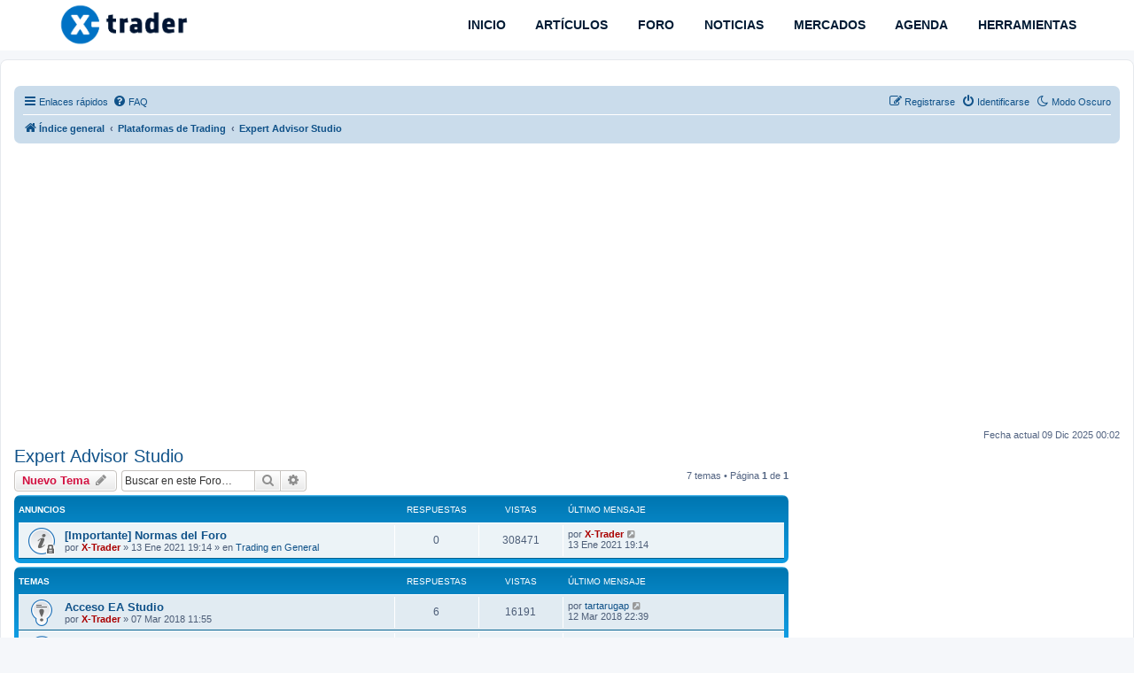

--- FILE ---
content_type: text/html; charset=UTF-8
request_url: https://www.x-trader.net/foro/viewforum.php?f=85&sid=119ef32594ada35554cd6176ab8f5c8c
body_size: 10849
content:
<!DOCTYPE html>
<html dir="ltr" lang="es">
<head>

<!-- Google tag (gtag.js) -->
<script async src="https://www.googletagmanager.com/gtag/js?id=G-ZV2CDY97W0" type="b108565a722f1e4bf83220fa-text/javascript"></script>
<script type="b108565a722f1e4bf83220fa-text/javascript">
  window.dataLayer = window.dataLayer || [];
  function gtag(){dataLayer.push(arguments);}
  gtag('js', new Date());

  gtag('config', 'G-ZV2CDY97W0');
</script>

	
<!-- Google AdSense -->
<script async src="https://pagead2.googlesyndication.com/pagead/js/adsbygoogle.js?client=ca-pub-5323585179895662" crossorigin="anonymous" type="b108565a722f1e4bf83220fa-text/javascript"></script>
	

<script src="/cdn-cgi/scripts/7d0fa10a/cloudflare-static/rocket-loader.min.js" data-cf-settings="b108565a722f1e4bf83220fa-|49"></script><link rel="preload" href="/fontawesome/css/all.css" as="style" onload="this.onload=null;this.rel='stylesheet'">
<noscript><link rel="stylesheet" href="styles.css"></noscript>
	
<meta charset="utf-8" />
<meta http-equiv="X-UA-Compatible" content="IE=edge">
<meta name="viewport" content="width=device-width, initial-scale=1" />

        <link href="./mobiquo/smartbanner/manifest.json" rel="manifest">
        
        <meta name="apple-itunes-app" content="app-id=307880732, affiliate-data=at=10lR7C, app-argument=tapatalk://www.x-trader.net/foro/?ttfid=155319&fid=85&page=1&perpage=25&location=forum" />
        
<title>Expert Advisor Studio - X-Trader.net - El Foro de los Traders</title>



	<link rel="alternate" type="application/atom+xml" title="Feed - X-Trader.net - El Foro de los Traders" href="/foro/app.php/feed?sid=55b0d5c64a69bd488cf3c9621b0499d7">	<link rel="alternate" type="application/atom+xml" title="Feed - Noticias" href="/foro/app.php/feed/news?sid=55b0d5c64a69bd488cf3c9621b0499d7">	<link rel="alternate" type="application/atom+xml" title="Feed - Todos los Foros" href="/foro/app.php/feed/forums?sid=55b0d5c64a69bd488cf3c9621b0499d7">	<link rel="alternate" type="application/atom+xml" title="Feed - Nuevos Temas" href="/foro/app.php/feed/topics?sid=55b0d5c64a69bd488cf3c9621b0499d7">	<link rel="alternate" type="application/atom+xml" title="Feed - Temas Activos" href="/foro/app.php/feed/topics_active?sid=55b0d5c64a69bd488cf3c9621b0499d7">	<link rel="alternate" type="application/atom+xml" title="Feed - Foro - Expert Advisor Studio" href="/foro/app.php/feed/forum/85?sid=55b0d5c64a69bd488cf3c9621b0499d7">		


	<link rel="canonical" href="https://www.x-trader.net/foro/viewforum.php?f=85">



<!--
	phpBB style name: prosilver
	Based on style:   prosilver (this is the default phpBB3 style)
	Original author:  Tom Beddard ( http://www.subBlue.com/ )
	Modified by:
-->



<script src="./assets/javascript/jquery-3.7.1.min.js?assets_version=1290" type="b108565a722f1e4bf83220fa-text/javascript"></script>





<link href="./assets/css/font-awesome.min.css?assets_version=1290" rel="stylesheet">
<link href="./styles/prosilver/theme/stylesheet.css?assets_version=1290" rel="stylesheet">
<link href="./styles/prosilver/theme/es_x_tu/stylesheet.css?assets_version=1290" rel="stylesheet">












<!--[if lte IE 9]>
	<link href="./styles/prosilver/theme/tweaks.css?assets_version=1290" rel="stylesheet">
<![endif]-->



<meta name="description" content="Aquí podéis poner vuestras dudas y compartir código generado por esta excelente herramienta gratuita para los usuarios de X-Trader.net.">
<meta name="twitter:card" content="summary">
<meta name="twitter:site" content="@XTraderDotNet">
<meta name="twitter:title" content="Expert Advisor Studio">
<meta name="twitter:description" content="Aquí podéis poner vuestras dudas y compartir código generado por esta excelente herramienta gratuita para los usuarios de X-Trader.net.">
<meta property="fb:app_id" content="376926533712563">
<meta property="og:site_name" content="X-Trader.net - El Foro de los Traders">
<meta property="og:url" content="https://www.x-trader.net/foro/viewforum.php?f=85">
<meta property="og:type" content="website">
<meta property="og:title" content="Expert Advisor Studio">
<meta property="og:description" content="Aquí podéis poner vuestras dudas y compartir código generado por esta excelente herramienta gratuita para los usuarios de X-Trader.net.">
<script type="b108565a722f1e4bf83220fa-text/javascript">
	var cookie_darkmode_name = 'phpbb3_xt_darkmode';

	document.documentElement.classList.add('lightmode')
</script>



<link href="./ext/aurelienazerty/darkmode/styles/all/theme/darkmode.css?assets_version=1290" rel="stylesheet" media="screen">
<link href="./ext/ger/magicogp/styles/prosilver/theme/magicogp.css?assets_version=1290" rel="stylesheet" media="screen">
<link href="./ext/hifikabin/quotethumbnails/styles/prosilver/theme/quotethumbnails.css?assets_version=1290" rel="stylesheet" media="screen">
<link href="./ext/stoker/adsenseads/styles/prosilver/theme/adsenseads.css?assets_version=1290" rel="stylesheet" media="screen">
<link href="./ext/tatiana5/profilesideswitcher/styles/prosilver/theme/profile_side_switcher.css?assets_version=1290" rel="stylesheet" media="screen">
<link href="./ext/tatiana5/profilesideswitcher/styles/prosilver/theme/en/profile_side_switcher.css?assets_version=1290" rel="stylesheet" media="screen">
<link href="./ext/vse/abbc3/styles/all/theme/abbc3_common.css?assets_version=1290" rel="stylesheet" media="screen">
<link href="./ext/orthohin/navbar/styles/all/theme/iso_bootstrap3.3.7.css?assets_version=1290" rel="stylesheet" media="screen">
<link href="./ext/orthohin/navbar/styles/all/theme/yamm.css?assets_version=1290" rel="stylesheet" media="screen">
<link href="./ext/orthohin/navbar/styles/all/theme/custom.css?assets_version=1290" rel="stylesheet" media="screen">
<link href="./ext/vse/lightbox/styles/all/template/lightbox/css/lightbox.min.css?assets_version=1290" rel="stylesheet" media="screen">




<style type="text/css">
	body { padding-top: 70px; }
</style>
		<style>
		@media (min-width: 900px) {
						.content img.postimage,
			.attachbox img.postimage {
				
				max-width: 600px !important;
			}
		}
	</style>

<link rel="icon" href="https://www.x-trader.net/wp-content/uploads/2022/01/xtrader-favicon-150x150.png" sizes="32x32" />
<link rel="icon" href="https://www.x-trader.net/wp-content/uploads/2022/01/xtrader-favicon.png" sizes="192x192" />
<link rel="apple-touch-icon" href="https://www.x-trader.net/wp-content/uploads/2022/01/xtrader-favicon.png" />
<meta name="msapplication-TileImage" content="https://www.x-trader.net/wp-content/uploads/2022/01/xtrader-favicon.png" />


<!-- BEGIN SHAREAHOLIC CODE -->
<link rel="preload" href="https://cdn.shareaholic.net/assets/pub/shareaholic.js" as="script" />
<meta name="shareaholic:site_id" content="daecd9c958f21f2dfdf85cb96c9cfeaa" />
<script data-cfasync="false" async src="https://cdn.shareaholic.net/assets/pub/shareaholic.js"></script>
<!-- END SHAREAHOLIC CODE -->

</head>


	
<body id="phpbb" class="nojs notouch section-viewforum ltr ">



<style type="text/css">


/* Poner background-color: rgba(0,0,0,0); aquí para quitar sombreado menú */
	.bootstrap .navbar .nav > li > a:hover,

	.bootstrap .navbar .nav > li > a:focus {

		background-color: rgba(0,0,0,0);

	}

	
	/*.bootstrap .navbar .nav > li > a,*/

	/*.bootstrap .navbar ul.dropdown-menu,*/

	.bootstrap .navbar {

		background-color: #FFFFFF;

	}

	.bootstrap .navbar .navbar-toggle .icon-bar{

		background-color: #011B34;

	}

	a.navbar-brand,

	a.navbar-brand:hover,

	.bootstrap .navbar .nav > li > a {

		color: #011B34;

	}

	
</style>



<div class="bootstrap">

	<nav class="navbar yamm navbar-fixed-top">

			<div class="container">

				<div class="navbar-header">

					<button type="button" class="navbar-toggle collapsed" data-toggle="collapse" data-target="#navbar" aria-expanded="false" aria-controls="navbar">

						<span class="sr-only">Toggle navigation</span>

						<span class="icon-bar"></span>

						<span class="icon-bar"></span>

						<span class="icon-bar"></span>

					</button>

					
						<h1 style="margin:0;"><a href="https://www.x-trader.net/"><img height= "50px" width="150" src="./ext/orthohin/navbar/images/logo/xtrader_logo.svg" alt="X-Trader.net - El Foro de los Traders"/></a></h1>

					
				</div>

				<div id="navbar" class="navbar-collapse collapse">

					<ul class="nav navbar-nav navbar-right">

					
						
							<li>

								
								<a href="https://www.x-trader.net/"><i class="fa "></i>&nbsp;INICIO</a>



								
								
							</li>

						
					
						
							<li>

								
								<a href="https://www.x-trader.net/articulos/"><i class="fa "></i>&nbsp;ARTÍCULOS</a>



								
								
							</li>

						
					
						
							<li>

								
								<a href="https://www.x-trader.net/foro/"><i class="fa "></i>&nbsp;FORO</a>



								
								
							</li>

						
					
						
							<li>

								
								<a href="https://www.x-trader.net/noticias/"><i class="fa "></i>&nbsp;NOTICIAS</a>



								
								
							</li>

						
					
						
							<li>

								
								<a href="https://www.x-trader.net/mercados/"><i class="fa "></i>&nbsp;MERCADOS</a>



								
								
							</li>

						
					
						
							<li>

								
								<a href="https://www.x-trader.net/agenda-economica/"><i class="fa "></i>&nbsp;AGENDA</a>



								
								
							</li>

						
					
						
							<li>

								
								<a href="https://www.x-trader.net/herramientas/"><i class="fa "></i>&nbsp;HERRAMIENTAS</a>



								
								
							</li>

						
					
					</ul>

				</div><!--/.nav-collapse -->

			</div>

		</nav>

</div>




<div id="wrap" class="wrap">
	<a id="top" class="top-anchor" accesskey="t"></a>
	<div id="page-header">
		<div class="headerbar" role="banner">
					<div class="inner">

			<div id="site-description">


   		<div class="contenedor" align="center">





			</div>

			</div>



			</div>
					</div>
				<div class="navbar" role="navigation">
	<div class="inner">

	<ul id="nav-main" class="nav-main linklist" role="menubar">

		<li id="quick-links" class="quick-links dropdown-container responsive-menu" data-skip-responsive="true">
			<a href="#" class="dropdown-trigger">
				<i class="icon fa-bars fa-fw" aria-hidden="true"></i><span>Enlaces rápidos</span>
			</a>
			<div class="dropdown">
				<div class="pointer"><div class="pointer-inner"></div></div>
				<ul class="dropdown-contents" role="menu">
					
											<li class="separator"></li>
																									<li>
								<a href="./search.php?search_id=unanswered&amp;sid=55b0d5c64a69bd488cf3c9621b0499d7" role="menuitem">
									<i class="icon fa-file-o fa-fw icon-gray" aria-hidden="true"></i><span>Temas sin respuesta</span>
								</a>
							</li>
							<li>
								<a href="./search.php?search_id=active_topics&amp;sid=55b0d5c64a69bd488cf3c9621b0499d7" role="menuitem">
									<i class="icon fa-file-o fa-fw icon-blue" aria-hidden="true"></i><span>Temas activos</span>
								</a>
							</li>
							<li class="separator"></li>
							<li>
								<a href="./search.php?sid=55b0d5c64a69bd488cf3c9621b0499d7" role="menuitem">
									<i class="icon fa-search fa-fw" aria-hidden="true"></i><span>Buscar</span>
								</a>
							</li>
					
										<li class="separator"></li>

									</ul>
			</div>
		</li>

		<li data-last-responsive="true" class="rightside" style="display: none;" id="callLight">
	<a href="javascript:void(0);" onclick="if (!window.__cfRLUnblockHandlers) return false; darkmode(false)" data-cf-modified-b108565a722f1e4bf83220fa-="">
		<i class="icon fa-lightbulb-o fa-fw" aria-hidden="true"></i><span>Modo Claro</span>
	</a>
</li>
<li data-last-responsive="true" class="rightside" style="" id="callDark">
	<a href="javascript:void(0);" onclick="if (!window.__cfRLUnblockHandlers) return false; darkmode(true)" data-cf-modified-b108565a722f1e4bf83220fa-="">
		<i class="icon fa-moon-o fa-fw" aria-hidden="true"></i><span>Modo Oscuro</span>
	</a>
</li>		<li data-skip-responsive="true">
			<a href="/foro/app.php/help/faq?sid=55b0d5c64a69bd488cf3c9621b0499d7" rel="help" title="Preguntas Frecuentes" role="menuitem">
				<i class="icon fa-question-circle fa-fw" aria-hidden="true"></i><span>FAQ</span>
			</a>
		</li>
						
			<li class="rightside"  data-skip-responsive="true">
			<a href="./ucp.php?mode=login&amp;redirect=viewforum.php%3Ff%3D85&amp;sid=55b0d5c64a69bd488cf3c9621b0499d7" title="Identificarse" accesskey="x" role="menuitem">
				<i class="icon fa-power-off fa-fw" aria-hidden="true"></i><span>Identificarse</span>
			</a>
		</li>
					<li class="rightside" data-skip-responsive="true">
				<a href="./ucp.php?mode=register&amp;sid=55b0d5c64a69bd488cf3c9621b0499d7" role="menuitem">
					<i class="icon fa-pencil-square-o  fa-fw" aria-hidden="true"></i><span>Registrarse</span>
				</a>
			</li>
						</ul>

	<ul id="nav-breadcrumbs" class="nav-breadcrumbs linklist navlinks" role="menubar">
				
		
		<li class="breadcrumbs" itemscope itemtype="https://schema.org/BreadcrumbList">

			
							<span class="crumb" itemtype="https://schema.org/ListItem" itemprop="itemListElement" itemscope><a itemprop="item" href="./?sid=55b0d5c64a69bd488cf3c9621b0499d7" accesskey="h" data-navbar-reference="index"><i class="icon fa-home fa-fw"></i><span itemprop="name">Índice general</span></a><meta itemprop="position" content="1" /></span>

											
								<span class="crumb" itemtype="https://schema.org/ListItem" itemprop="itemListElement" itemscope data-forum-id="28"><a itemprop="item" href="./viewforum.php?f=28&amp;sid=55b0d5c64a69bd488cf3c9621b0499d7"><span itemprop="name">Plataformas de Trading</span></a><meta itemprop="position" content="2" /></span>
															
								<span class="crumb" itemtype="https://schema.org/ListItem" itemprop="itemListElement" itemscope data-forum-id="85"><a itemprop="item" href="./viewforum.php?f=85&amp;sid=55b0d5c64a69bd488cf3c9621b0499d7"><span itemprop="name">Expert Advisor Studio</span></a><meta itemprop="position" content="3" /></span>
							
					</li>

		
					<li class="rightside responsive-search">
				<a href="./search.php?sid=55b0d5c64a69bd488cf3c9621b0499d7" title="Ver opciones de búsqueda avanzada" role="menuitem">
					<i class="icon fa-search fa-fw" aria-hidden="true"></i><span class="sr-only">Buscar</span>
				</a>
			</li>
			</ul>

	</div>
</div>
	</div>

<br><!-- div for x-trader.net_top -->
<div id='x-trader.net_top' align="center"></div>
<!-- End div for x-trader.net_top -->
<br>
	



	<a id="start_here" class="anchor"></a>
	<div id="page-body" class="page-body" role="main">
		


			<script type="b108565a722f1e4bf83220fa-text/javascript">
	// <![CDATA[
		var pss_cont = document.getElementById('page-body');
		pss_cont.className += ' leftsided';
	// ]]>
	</script>
<h2 class="forum-title"><a href="./viewforum.php?f=85&amp;sid=55b0d5c64a69bd488cf3c9621b0499d7">Expert Advisor Studio</a></h2>
<div>
	<!-- NOTE: remove the style="display: none" when you want to have the forum description on the forum body -->
	<div style="display: none !important;">Aquí podéis poner vuestras dudas y compartir código generado por esta excelente herramienta gratuita para los usuarios de X-Trader.net.<br /></div>	</div>



	<div class="action-bar bar-top">

				
		<a href="./posting.php?mode=post&amp;f=85&amp;sid=55b0d5c64a69bd488cf3c9621b0499d7" class="button" title="Publicar un nuevo tema">
							<span>Nuevo Tema</span> <i class="icon fa-pencil fa-fw" aria-hidden="true"></i>
					</a>
				
			<div class="search-box" role="search">
			<form method="get" id="forum-search" action="./search.php?sid=55b0d5c64a69bd488cf3c9621b0499d7">
			<fieldset>
				<input class="inputbox search tiny" type="search" name="keywords" id="search_keywords" size="20" placeholder="Buscar en este Foro…" />
				<button class="button button-search" type="submit" title="Buscar">
					<i class="icon fa-search fa-fw" aria-hidden="true"></i><span class="sr-only">Buscar</span>
				</button>
				<a href="./search.php?fid%5B%5D=85&amp;sid=55b0d5c64a69bd488cf3c9621b0499d7" class="button button-search-end" title="Búsqueda avanzada">
					<i class="icon fa-cog fa-fw" aria-hidden="true"></i><span class="sr-only">Búsqueda avanzada</span>
				</a>
				<input type="hidden" name="fid[0]" value="85" />
<input type="hidden" name="sid" value="55b0d5c64a69bd488cf3c9621b0499d7" />

			</fieldset>
			</form>
		</div>
	
	<div class="pagination">
				7 temas
					&bull; Página <strong>1</strong> de <strong>1</strong>
			</div>

	</div>




	
			<div class="forumbg announcement">
		<div class="inner">
		<ul class="topiclist">
			<li class="header">
				<dl class="row-item">
					<dt><div class="list-inner">Anuncios</div></dt>
					<dd class="posts">Respuestas</dd>
					<dd class="views">Vistas</dd>
					<dd class="lastpost"><span>Último mensaje</span></dd>
				</dl>
			</li>
		</ul>
		<ul class="topiclist topics">
	
				<li class="row bg1 global-announce">
						<dl class="row-item global_read_locked">
				<dt title="Este tema está cerrado, no puedes editar mensajes o enviar nuevas respuestas">
										<div class="list-inner">
																		<a href="./viewtopic.php?t=20916&amp;sid=55b0d5c64a69bd488cf3c9621b0499d7" class="topictitle">[Importante] Normas del Foro</a>																								<br />
						
												<div class="responsive-show" style="display: none;">
							Último mensaje por <a href="./memberlist.php?mode=viewprofile&amp;u=2&amp;sid=55b0d5c64a69bd488cf3c9621b0499d7" style="color: #AA0000;" class="username-coloured">X-Trader</a> &laquo; <a href="./viewtopic.php?p=251005&amp;sid=55b0d5c64a69bd488cf3c9621b0499d7#p251005" title="Ir al último mensaje"><time datetime="2021-01-13T18:14:28+00:00">13 Ene 2021 19:14</time></a>
							<br />Publicado en <a href="./viewforum.php?f=9&amp;sid=55b0d5c64a69bd488cf3c9621b0499d7">Trading en General</a>						</div>
													
						<div class="topic-poster responsive-hide left-box">
																												por <a href="./memberlist.php?mode=viewprofile&amp;u=2&amp;sid=55b0d5c64a69bd488cf3c9621b0499d7" style="color: #AA0000;" class="username-coloured">X-Trader</a> &raquo; <time datetime="2021-01-13T18:14:28+00:00">13 Ene 2021 19:14</time>
														 &raquo; en <a href="./viewforum.php?f=9&amp;sid=55b0d5c64a69bd488cf3c9621b0499d7">Trading en General</a>						</div>

						
											</div>
				</dt>
				<dd class="posts">0 <dfn>Respuestas</dfn></dd>
				<dd class="views">308471 <dfn>Vistas</dfn></dd>
				<dd class="lastpost">
					<span><dfn>Último mensaje </dfn>por <a href="./memberlist.php?mode=viewprofile&amp;u=2&amp;sid=55b0d5c64a69bd488cf3c9621b0499d7" style="color: #AA0000;" class="username-coloured">X-Trader</a>													<a href="./viewtopic.php?p=251005&amp;sid=55b0d5c64a69bd488cf3c9621b0499d7#p251005" title="Ir al último mensaje">
								<i class="icon fa-external-link-square fa-fw icon-lightgray icon-md" aria-hidden="true"></i><span class="sr-only"></span>
							</a>
												<br /><time datetime="2021-01-13T18:14:28+00:00">13 Ene 2021 19:14</time>
					</span>
				</dd>
			</dl>
					</li>
		
	

			</ul>
		</div>
	</div>
	
			<div class="forumbg">
		<div class="inner">
		<ul class="topiclist">
			<li class="header">
				<dl class="row-item">
					<dt><div class="list-inner">Temas</div></dt>
					<dd class="posts">Respuestas</dd>
					<dd class="views">Vistas</dd>
					<dd class="lastpost"><span>Último mensaje</span></dd>
				</dl>
			</li>
		</ul>
		<ul class="topiclist topics">
	
				<li class="row bg2 sticky">
						<dl class="row-item sticky_read">
				<dt title="No hay mensajes sin leer">
										<div class="list-inner">
																		<a href="./viewtopic.php?t=19795&amp;sid=55b0d5c64a69bd488cf3c9621b0499d7" class="topictitle">Acceso EA Studio</a>																								<br />
						
												<div class="responsive-show" style="display: none;">
							Último mensaje por <a href="./memberlist.php?mode=viewprofile&amp;u=7862&amp;sid=55b0d5c64a69bd488cf3c9621b0499d7" class="username">tartarugap</a> &laquo; <a href="./viewtopic.php?p=236180&amp;sid=55b0d5c64a69bd488cf3c9621b0499d7#p236180" title="Ir al último mensaje"><time datetime="2018-03-12T21:39:02+00:00">12 Mar 2018 22:39</time></a>
													</div>
														<span class="responsive-show left-box" style="display: none;">Respuestas: <strong>6</strong></span>
													
						<div class="topic-poster responsive-hide left-box">
																												por <a href="./memberlist.php?mode=viewprofile&amp;u=2&amp;sid=55b0d5c64a69bd488cf3c9621b0499d7" style="color: #AA0000;" class="username-coloured">X-Trader</a> &raquo; <time datetime="2018-03-07T10:55:03+00:00">07 Mar 2018 11:55</time>
																				</div>

						
											</div>
				</dt>
				<dd class="posts">6 <dfn>Respuestas</dfn></dd>
				<dd class="views">16191 <dfn>Vistas</dfn></dd>
				<dd class="lastpost">
					<span><dfn>Último mensaje </dfn>por <a href="./memberlist.php?mode=viewprofile&amp;u=7862&amp;sid=55b0d5c64a69bd488cf3c9621b0499d7" class="username">tartarugap</a>													<a href="./viewtopic.php?p=236180&amp;sid=55b0d5c64a69bd488cf3c9621b0499d7#p236180" title="Ir al último mensaje">
								<i class="icon fa-external-link-square fa-fw icon-lightgray icon-md" aria-hidden="true"></i><span class="sr-only"></span>
							</a>
												<br /><time datetime="2018-03-12T21:39:02+00:00">12 Mar 2018 22:39</time>
					</span>
				</dd>
			</dl>
					</li>
		
	

	
	
				<li class="row bg1">
						<dl class="row-item topic_read">
				<dt title="No hay mensajes sin leer">
										<div class="list-inner">
																		<a href="./viewtopic.php?t=20203&amp;sid=55b0d5c64a69bd488cf3c9621b0499d7" class="topictitle">valor de las emas</a>																								<br />
						
												<div class="responsive-show" style="display: none;">
							Último mensaje por <a href="./memberlist.php?mode=viewprofile&amp;u=2&amp;sid=55b0d5c64a69bd488cf3c9621b0499d7" style="color: #AA0000;" class="username-coloured">X-Trader</a> &laquo; <a href="./viewtopic.php?p=242163&amp;sid=55b0d5c64a69bd488cf3c9621b0499d7#p242163" title="Ir al último mensaje"><time datetime="2019-03-21T10:39:14+00:00">21 Mar 2019 11:39</time></a>
													</div>
														<span class="responsive-show left-box" style="display: none;">Respuestas: <strong>1</strong></span>
													
						<div class="topic-poster responsive-hide left-box">
																												por <a href="./memberlist.php?mode=viewprofile&amp;u=9094&amp;sid=55b0d5c64a69bd488cf3c9621b0499d7" class="username">Eloy</a> &raquo; <time datetime="2019-03-20T20:14:52+00:00">20 Mar 2019 21:14</time>
																				</div>

						
											</div>
				</dt>
				<dd class="posts">1 <dfn>Respuestas</dfn></dd>
				<dd class="views">33156 <dfn>Vistas</dfn></dd>
				<dd class="lastpost">
					<span><dfn>Último mensaje </dfn>por <a href="./memberlist.php?mode=viewprofile&amp;u=2&amp;sid=55b0d5c64a69bd488cf3c9621b0499d7" style="color: #AA0000;" class="username-coloured">X-Trader</a>													<a href="./viewtopic.php?p=242163&amp;sid=55b0d5c64a69bd488cf3c9621b0499d7#p242163" title="Ir al último mensaje">
								<i class="icon fa-external-link-square fa-fw icon-lightgray icon-md" aria-hidden="true"></i><span class="sr-only"></span>
							</a>
												<br /><time datetime="2019-03-21T10:39:14+00:00">21 Mar 2019 11:39</time>
					</span>
				</dd>
			</dl>
					</li>
		
	

	
	
				<li class="row bg2">
						<dl class="row-item topic_read">
				<dt title="No hay mensajes sin leer">
										<div class="list-inner">
																		<a href="./viewtopic.php?t=19799&amp;sid=55b0d5c64a69bd488cf3c9621b0499d7" class="topictitle">Históricos de calidad</a>																								<br />
						
												<div class="responsive-show" style="display: none;">
							Último mensaje por <a href="./memberlist.php?mode=viewprofile&amp;u=2815&amp;sid=55b0d5c64a69bd488cf3c9621b0499d7" class="username">barnet</a> &laquo; <a href="./viewtopic.php?p=240418&amp;sid=55b0d5c64a69bd488cf3c9621b0499d7#p240418" title="Ir al último mensaje"><time datetime="2019-01-14T18:09:51+00:00">14 Ene 2019 19:09</time></a>
													</div>
														<span class="responsive-show left-box" style="display: none;">Respuestas: <strong>11</strong></span>
													
						<div class="topic-poster responsive-hide left-box">
																												por <a href="./memberlist.php?mode=viewprofile&amp;u=8590&amp;sid=55b0d5c64a69bd488cf3c9621b0499d7" class="username">Charcos86</a> &raquo; <time datetime="2018-03-08T14:33:42+00:00">08 Mar 2018 15:33</time>
																				</div>

						
											</div>
				</dt>
				<dd class="posts">11 <dfn>Respuestas</dfn></dd>
				<dd class="views">21070 <dfn>Vistas</dfn></dd>
				<dd class="lastpost">
					<span><dfn>Último mensaje </dfn>por <a href="./memberlist.php?mode=viewprofile&amp;u=2815&amp;sid=55b0d5c64a69bd488cf3c9621b0499d7" class="username">barnet</a>													<a href="./viewtopic.php?p=240418&amp;sid=55b0d5c64a69bd488cf3c9621b0499d7#p240418" title="Ir al último mensaje">
								<i class="icon fa-external-link-square fa-fw icon-lightgray icon-md" aria-hidden="true"></i><span class="sr-only"></span>
							</a>
												<br /><time datetime="2019-01-14T18:09:51+00:00">14 Ene 2019 19:09</time>
					</span>
				</dd>
			</dl>
					</li>
		
	

	
	
				<li class="row bg1">
						<dl class="row-item topic_read">
				<dt title="No hay mensajes sin leer">
										<div class="list-inner">
																		<a href="./viewtopic.php?t=20022&amp;sid=55b0d5c64a69bd488cf3c9621b0499d7" class="topictitle">Novedades EA Studio</a>																								<br />
						
												<div class="responsive-show" style="display: none;">
							Último mensaje por <a href="./memberlist.php?mode=viewprofile&amp;u=2&amp;sid=55b0d5c64a69bd488cf3c9621b0499d7" style="color: #AA0000;" class="username-coloured">X-Trader</a> &laquo; <a href="./viewtopic.php?p=238396&amp;sid=55b0d5c64a69bd488cf3c9621b0499d7#p238396" title="Ir al último mensaje"><time datetime="2018-09-19T17:47:51+00:00">19 Sep 2018 19:47</time></a>
													</div>
													
						<div class="topic-poster responsive-hide left-box">
																												por <a href="./memberlist.php?mode=viewprofile&amp;u=2&amp;sid=55b0d5c64a69bd488cf3c9621b0499d7" style="color: #AA0000;" class="username-coloured">X-Trader</a> &raquo; <time datetime="2018-09-19T17:47:51+00:00">19 Sep 2018 19:47</time>
																				</div>

						
											</div>
				</dt>
				<dd class="posts">0 <dfn>Respuestas</dfn></dd>
				<dd class="views">10828 <dfn>Vistas</dfn></dd>
				<dd class="lastpost">
					<span><dfn>Último mensaje </dfn>por <a href="./memberlist.php?mode=viewprofile&amp;u=2&amp;sid=55b0d5c64a69bd488cf3c9621b0499d7" style="color: #AA0000;" class="username-coloured">X-Trader</a>													<a href="./viewtopic.php?p=238396&amp;sid=55b0d5c64a69bd488cf3c9621b0499d7#p238396" title="Ir al último mensaje">
								<i class="icon fa-external-link-square fa-fw icon-lightgray icon-md" aria-hidden="true"></i><span class="sr-only"></span>
							</a>
												<br /><time datetime="2018-09-19T17:47:51+00:00">19 Sep 2018 19:47</time>
					</span>
				</dd>
			</dl>
					</li>
		
	

	
	
				<li class="row bg2">
						<dl class="row-item topic_read">
				<dt title="No hay mensajes sin leer">
										<div class="list-inner">
																		<a href="./viewtopic.php?t=19809&amp;sid=55b0d5c64a69bd488cf3c9621b0499d7" class="topictitle">Un EA para GBPUSD</a>																								<br />
						
												<div class="responsive-show" style="display: none;">
							Último mensaje por <a href="./memberlist.php?mode=viewprofile&amp;u=8710&amp;sid=55b0d5c64a69bd488cf3c9621b0499d7" class="username">Nightmare</a> &laquo; <a href="./viewtopic.php?p=237700&amp;sid=55b0d5c64a69bd488cf3c9621b0499d7#p237700" title="Ir al último mensaje"><time datetime="2018-07-20T05:31:49+00:00">20 Jul 2018 07:31</time></a>
													</div>
														<span class="responsive-show left-box" style="display: none;">Respuestas: <strong>1</strong></span>
													
						<div class="topic-poster responsive-hide left-box">
														<i class="icon fa-paperclip fa-fw" aria-hidden="true"></i>														por <a href="./memberlist.php?mode=viewprofile&amp;u=2&amp;sid=55b0d5c64a69bd488cf3c9621b0499d7" style="color: #AA0000;" class="username-coloured">X-Trader</a> &raquo; <time datetime="2018-03-27T09:49:49+00:00">27 Mar 2018 11:49</time>
																				</div>

						
											</div>
				</dt>
				<dd class="posts">1 <dfn>Respuestas</dfn></dd>
				<dd class="views">28511 <dfn>Vistas</dfn></dd>
				<dd class="lastpost">
					<span><dfn>Último mensaje </dfn>por <a href="./memberlist.php?mode=viewprofile&amp;u=8710&amp;sid=55b0d5c64a69bd488cf3c9621b0499d7" class="username">Nightmare</a>													<a href="./viewtopic.php?p=237700&amp;sid=55b0d5c64a69bd488cf3c9621b0499d7#p237700" title="Ir al último mensaje">
								<i class="icon fa-external-link-square fa-fw icon-lightgray icon-md" aria-hidden="true"></i><span class="sr-only"></span>
							</a>
												<br /><time datetime="2018-07-20T05:31:49+00:00">20 Jul 2018 07:31</time>
					</span>
				</dd>
			</dl>
					</li>
		
	

	
	
				<li class="row bg1">
						<dl class="row-item topic_read">
				<dt title="No hay mensajes sin leer">
										<div class="list-inner">
																		<a href="./viewtopic.php?t=19802&amp;sid=55b0d5c64a69bd488cf3c9621b0499d7" class="topictitle">2ª Parte Tutorial EA Studio</a>																								<br />
						
												<div class="responsive-show" style="display: none;">
							Último mensaje por <a href="./memberlist.php?mode=viewprofile&amp;u=6732&amp;sid=55b0d5c64a69bd488cf3c9621b0499d7" class="username">Andrest</a> &laquo; <a href="./viewtopic.php?p=236201&amp;sid=55b0d5c64a69bd488cf3c9621b0499d7#p236201" title="Ir al último mensaje"><time datetime="2018-03-16T10:17:46+00:00">16 Mar 2018 11:17</time></a>
													</div>
														<span class="responsive-show left-box" style="display: none;">Respuestas: <strong>1</strong></span>
													
						<div class="topic-poster responsive-hide left-box">
																												por <a href="./memberlist.php?mode=viewprofile&amp;u=2&amp;sid=55b0d5c64a69bd488cf3c9621b0499d7" style="color: #AA0000;" class="username-coloured">X-Trader</a> &raquo; <time datetime="2018-03-15T15:21:28+00:00">15 Mar 2018 16:21</time>
																				</div>

						
											</div>
				</dt>
				<dd class="posts">1 <dfn>Respuestas</dfn></dd>
				<dd class="views">11511 <dfn>Vistas</dfn></dd>
				<dd class="lastpost">
					<span><dfn>Último mensaje </dfn>por <a href="./memberlist.php?mode=viewprofile&amp;u=6732&amp;sid=55b0d5c64a69bd488cf3c9621b0499d7" class="username">Andrest</a>													<a href="./viewtopic.php?p=236201&amp;sid=55b0d5c64a69bd488cf3c9621b0499d7#p236201" title="Ir al último mensaje">
								<i class="icon fa-external-link-square fa-fw icon-lightgray icon-md" aria-hidden="true"></i><span class="sr-only"></span>
							</a>
												<br /><time datetime="2018-03-16T10:17:46+00:00">16 Mar 2018 11:17</time>
					</span>
				</dd>
			</dl>
					</li>
		
	

	
	
				<li class="row bg2">
						<dl class="row-item topic_read">
				<dt title="No hay mensajes sin leer">
										<div class="list-inner">
																		<a href="./viewtopic.php?t=19796&amp;sid=55b0d5c64a69bd488cf3c9621b0499d7" class="topictitle">Mi Primer EA para EURUSD</a>																								<br />
						
												<div class="responsive-show" style="display: none;">
							Último mensaje por <a href="./memberlist.php?mode=viewprofile&amp;u=2971&amp;sid=55b0d5c64a69bd488cf3c9621b0499d7" class="username">Gamelu</a> &laquo; <a href="./viewtopic.php?p=236139&amp;sid=55b0d5c64a69bd488cf3c9621b0499d7#p236139" title="Ir al último mensaje"><time datetime="2018-03-09T18:53:41+00:00">09 Mar 2018 19:53</time></a>
													</div>
														<span class="responsive-show left-box" style="display: none;">Respuestas: <strong>15</strong></span>
													
						<div class="topic-poster responsive-hide left-box">
														<i class="icon fa-paperclip fa-fw" aria-hidden="true"></i>														por <a href="./memberlist.php?mode=viewprofile&amp;u=2&amp;sid=55b0d5c64a69bd488cf3c9621b0499d7" style="color: #AA0000;" class="username-coloured">X-Trader</a> &raquo; <time datetime="2018-03-07T10:58:23+00:00">07 Mar 2018 11:58</time>
																				</div>

												<div class="pagination">
							<span><i class="icon fa-clone fa-fw" aria-hidden="true"></i></span>
							<ul>
															<li><a class="button" href="./viewtopic.php?t=19796&amp;sid=55b0d5c64a69bd488cf3c9621b0499d7">1</a></li>
																							<li><a class="button" href="./viewtopic.php?t=19796&amp;sid=55b0d5c64a69bd488cf3c9621b0499d7&amp;start=15">2</a></li>
																																													</ul>
						</div>
						
											</div>
				</dt>
				<dd class="posts">15 <dfn>Respuestas</dfn></dd>
				<dd class="views">26944 <dfn>Vistas</dfn></dd>
				<dd class="lastpost">
					<span><dfn>Último mensaje </dfn>por <a href="./memberlist.php?mode=viewprofile&amp;u=2971&amp;sid=55b0d5c64a69bd488cf3c9621b0499d7" class="username">Gamelu</a>													<a href="./viewtopic.php?p=236139&amp;sid=55b0d5c64a69bd488cf3c9621b0499d7#p236139" title="Ir al último mensaje">
								<i class="icon fa-external-link-square fa-fw icon-lightgray icon-md" aria-hidden="true"></i><span class="sr-only"></span>
							</a>
												<br /><time datetime="2018-03-09T18:53:41+00:00">09 Mar 2018 19:53</time>
					</span>
				</dd>
			</dl>
					</li>
		
				</ul>
		</div>
	</div>
	

	<div class="action-bar bar-bottom">
					
			<a href="./posting.php?mode=post&amp;f=85&amp;sid=55b0d5c64a69bd488cf3c9621b0499d7" class="button" title="Publicar un nuevo tema">
							<span>Nuevo Tema</span> <i class="icon fa-pencil fa-fw" aria-hidden="true"></i>
						</a>

					
					<form method="post" action="./viewforum.php?f=85&amp;sid=55b0d5c64a69bd488cf3c9621b0499d7">
			<div class="dropdown-container dropdown-container-left dropdown-button-control sort-tools">
	<span title="Opciones de ordenar y mostrar" class="button button-secondary dropdown-trigger dropdown-select">
		<i class="icon fa-sort-amount-asc fa-fw" aria-hidden="true"></i>
		<span class="caret"><i class="icon fa-sort-down fa-fw" aria-hidden="true"></i></span>
	</span>
	<div class="dropdown hidden">
		<div class="pointer"><div class="pointer-inner"></div></div>
		<div class="dropdown-contents">
			<fieldset class="display-options">
							<label>Mostrar: <select name="st" id="st"><option value="0" selected="selected">Todos los Temas</option><option value="1">1 día</option><option value="7">7 días</option><option value="14">2 semanas</option><option value="30">1 mes</option><option value="90">3 meses</option><option value="180">6 meses</option><option value="365">1 año</option></select></label>
								<label>Ordenar por: <select name="sk" id="sk"><option value="a">Autor</option><option value="t" selected="selected">Fecha publicación</option><option value="r">Respuestas</option><option value="s">Asunto</option><option value="v">Vistas</option></select></label>
				<label>Dirección: <select name="sd" id="sd"><option value="a">Ascendente</option><option value="d" selected="selected">Descendente</option></select></label>
								<hr class="dashed" />
				<input type="submit" class="button2" name="sort" value="Ir" />
						</fieldset>
		</div>
	</div>
</div>
			</form>
		
		<div class="pagination">
						7 temas
							 &bull; Página <strong>1</strong> de <strong>1</strong>
					</div>
	</div>


<div class="action-bar actions-jump">
		<p class="jumpbox-return">
		<a href="./?sid=55b0d5c64a69bd488cf3c9621b0499d7" class="left-box arrow-left" accesskey="r">
			<i class="icon fa-angle-left fa-fw icon-black" aria-hidden="true"></i><span>Volver a Índice general</span>
		</a>
	</p>
	
		<div class="jumpbox dropdown-container dropdown-container-right dropdown-up dropdown-left dropdown-button-control" id="jumpbox">
			<span title="Ir a" class="button button-secondary dropdown-trigger dropdown-select">
				<span>Ir a</span>
				<span class="caret"><i class="icon fa-sort-down fa-fw" aria-hidden="true"></i></span>
			</span>
		<div class="dropdown">
			<div class="pointer"><div class="pointer-inner"></div></div>
			<ul class="dropdown-contents">
																				<li><a href="./viewforum.php?f=26&amp;sid=55b0d5c64a69bd488cf3c9621b0499d7" class="jumpbox-cat-link"> <span> Los Mercados</span></a></li>
																<li><a href="./viewforum.php?f=2&amp;sid=55b0d5c64a69bd488cf3c9621b0499d7" class="jumpbox-sub-link"><span class="spacer"></span> <span>&#8627; &nbsp; Acciones Españolas</span></a></li>
																<li><a href="./viewforum.php?f=3&amp;sid=55b0d5c64a69bd488cf3c9621b0499d7" class="jumpbox-sub-link"><span class="spacer"></span> <span>&#8627; &nbsp; Acciones Extranjeras</span></a></li>
																<li><a href="./viewforum.php?f=4&amp;sid=55b0d5c64a69bd488cf3c9621b0499d7" class="jumpbox-sub-link"><span class="spacer"></span> <span>&#8627; &nbsp; Futuros y Opciones</span></a></li>
																<li><a href="./viewforum.php?f=5&amp;sid=55b0d5c64a69bd488cf3c9621b0499d7" class="jumpbox-sub-link"><span class="spacer"></span> <span>&#8627; &nbsp; Forex</span></a></li>
																<li><a href="./viewforum.php?f=80&amp;sid=55b0d5c64a69bd488cf3c9621b0499d7" class="jumpbox-sub-link"><span class="spacer"></span> <span>&#8627; &nbsp; Criptomonedas</span></a></li>
																<li><a href="./viewforum.php?f=25&amp;sid=55b0d5c64a69bd488cf3c9621b0499d7" class="jumpbox-sub-link"><span class="spacer"></span> <span>&#8627; &nbsp; Renta Fija</span></a></li>
																<li><a href="./viewforum.php?f=27&amp;sid=55b0d5c64a69bd488cf3c9621b0499d7" class="jumpbox-cat-link"> <span> Las Técnicas</span></a></li>
																<li><a href="./viewforum.php?f=9&amp;sid=55b0d5c64a69bd488cf3c9621b0499d7" class="jumpbox-sub-link"><span class="spacer"></span> <span>&#8627; &nbsp; Trading en General</span></a></li>
																<li><a href="./viewforum.php?f=87&amp;sid=55b0d5c64a69bd488cf3c9621b0499d7" class="jumpbox-sub-link"><span class="spacer"></span> <span>&#8627; &nbsp; Sistemas de Trading</span></a></li>
																<li><a href="./viewforum.php?f=89&amp;sid=55b0d5c64a69bd488cf3c9621b0499d7" class="jumpbox-sub-link"><span class="spacer"></span> <span>&#8627; &nbsp; Diarios de Trading</span></a></li>
																<li><a href="./viewforum.php?f=11&amp;sid=55b0d5c64a69bd488cf3c9621b0499d7" class="jumpbox-sub-link"><span class="spacer"></span> <span>&#8627; &nbsp; Análisis Económico y Fundamental</span></a></li>
																<li><a href="./viewforum.php?f=12&amp;sid=55b0d5c64a69bd488cf3c9621b0499d7" class="jumpbox-sub-link"><span class="spacer"></span> <span>&#8627; &nbsp; Psicología y Trading</span></a></li>
																<li><a href="./viewforum.php?f=28&amp;sid=55b0d5c64a69bd488cf3c9621b0499d7" class="jumpbox-cat-link"> <span> Plataformas de Trading</span></a></li>
																<li><a href="./viewforum.php?f=16&amp;sid=55b0d5c64a69bd488cf3c9621b0499d7" class="jumpbox-sub-link"><span class="spacer"></span> <span>&#8627; &nbsp; Metatrader 4</span></a></li>
																<li><a href="./viewforum.php?f=48&amp;sid=55b0d5c64a69bd488cf3c9621b0499d7" class="jumpbox-sub-link"><span class="spacer"></span><span class="spacer"></span> <span>&#8627; &nbsp; Expert Advisors</span></a></li>
																<li><a href="./viewforum.php?f=49&amp;sid=55b0d5c64a69bd488cf3c9621b0499d7" class="jumpbox-sub-link"><span class="spacer"></span><span class="spacer"></span> <span>&#8627; &nbsp; Indicadores</span></a></li>
																<li><a href="./viewforum.php?f=50&amp;sid=55b0d5c64a69bd488cf3c9621b0499d7" class="jumpbox-sub-link"><span class="spacer"></span><span class="spacer"></span> <span>&#8627; &nbsp; Scripts</span></a></li>
																<li><a href="./viewforum.php?f=51&amp;sid=55b0d5c64a69bd488cf3c9621b0499d7" class="jumpbox-sub-link"><span class="spacer"></span> <span>&#8627; &nbsp; Metatrader 5</span></a></li>
																<li><a href="./viewforum.php?f=52&amp;sid=55b0d5c64a69bd488cf3c9621b0499d7" class="jumpbox-sub-link"><span class="spacer"></span><span class="spacer"></span> <span>&#8627; &nbsp; Expert Advisors</span></a></li>
																<li><a href="./viewforum.php?f=53&amp;sid=55b0d5c64a69bd488cf3c9621b0499d7" class="jumpbox-sub-link"><span class="spacer"></span><span class="spacer"></span> <span>&#8627; &nbsp; Indicadores</span></a></li>
																<li><a href="./viewforum.php?f=54&amp;sid=55b0d5c64a69bd488cf3c9621b0499d7" class="jumpbox-sub-link"><span class="spacer"></span><span class="spacer"></span> <span>&#8627; &nbsp; Scripts</span></a></li>
																<li><a href="./viewforum.php?f=17&amp;sid=55b0d5c64a69bd488cf3c9621b0499d7" class="jumpbox-sub-link"><span class="spacer"></span> <span>&#8627; &nbsp; Ninja Trader</span></a></li>
																<li><a href="./viewforum.php?f=56&amp;sid=55b0d5c64a69bd488cf3c9621b0499d7" class="jumpbox-sub-link"><span class="spacer"></span><span class="spacer"></span> <span>&#8627; &nbsp; Estrategias</span></a></li>
																<li><a href="./viewforum.php?f=55&amp;sid=55b0d5c64a69bd488cf3c9621b0499d7" class="jumpbox-sub-link"><span class="spacer"></span><span class="spacer"></span> <span>&#8627; &nbsp; Indicadores</span></a></li>
																<li><a href="./viewforum.php?f=20&amp;sid=55b0d5c64a69bd488cf3c9621b0499d7" class="jumpbox-sub-link"><span class="spacer"></span> <span>&#8627; &nbsp; TradeStation</span></a></li>
																<li><a href="./viewforum.php?f=60&amp;sid=55b0d5c64a69bd488cf3c9621b0499d7" class="jumpbox-sub-link"><span class="spacer"></span><span class="spacer"></span> <span>&#8627; &nbsp; Estrategias</span></a></li>
																<li><a href="./viewforum.php?f=61&amp;sid=55b0d5c64a69bd488cf3c9621b0499d7" class="jumpbox-sub-link"><span class="spacer"></span><span class="spacer"></span> <span>&#8627; &nbsp; Indicadores</span></a></li>
																<li><a href="./viewforum.php?f=62&amp;sid=55b0d5c64a69bd488cf3c9621b0499d7" class="jumpbox-sub-link"><span class="spacer"></span><span class="spacer"></span> <span>&#8627; &nbsp; PaintBars</span></a></li>
																<li><a href="./viewforum.php?f=63&amp;sid=55b0d5c64a69bd488cf3c9621b0499d7" class="jumpbox-sub-link"><span class="spacer"></span><span class="spacer"></span> <span>&#8627; &nbsp; ShowMes</span></a></li>
																<li><a href="./viewforum.php?f=64&amp;sid=55b0d5c64a69bd488cf3c9621b0499d7" class="jumpbox-sub-link"><span class="spacer"></span><span class="spacer"></span> <span>&#8627; &nbsp; Funciones</span></a></li>
																<li><a href="./viewforum.php?f=81&amp;sid=55b0d5c64a69bd488cf3c9621b0499d7" class="jumpbox-sub-link"><span class="spacer"></span> <span>&#8627; &nbsp; MultiCharts</span></a></li>
																<li><a href="./viewforum.php?f=82&amp;sid=55b0d5c64a69bd488cf3c9621b0499d7" class="jumpbox-sub-link"><span class="spacer"></span><span class="spacer"></span> <span>&#8627; &nbsp; Estrategias</span></a></li>
																<li><a href="./viewforum.php?f=83&amp;sid=55b0d5c64a69bd488cf3c9621b0499d7" class="jumpbox-sub-link"><span class="spacer"></span><span class="spacer"></span> <span>&#8627; &nbsp; Indicadores</span></a></li>
																<li><a href="./viewforum.php?f=90&amp;sid=55b0d5c64a69bd488cf3c9621b0499d7" class="jumpbox-sub-link"><span class="spacer"></span> <span>&#8627; &nbsp; Pine Script</span></a></li>
																<li><a href="./viewforum.php?f=85&amp;sid=55b0d5c64a69bd488cf3c9621b0499d7" class="jumpbox-sub-link"><span class="spacer"></span> <span>&#8627; &nbsp; Expert Advisor Studio</span></a></li>
																<li><a href="./viewforum.php?f=86&amp;sid=55b0d5c64a69bd488cf3c9621b0499d7" class="jumpbox-sub-link"><span class="spacer"></span> <span>&#8627; &nbsp; Python</span></a></li>
																<li><a href="./viewforum.php?f=93&amp;sid=55b0d5c64a69bd488cf3c9621b0499d7" class="jumpbox-sub-link"><span class="spacer"></span> <span>&#8627; &nbsp; R</span></a></li>
																<li><a href="./viewforum.php?f=35&amp;sid=55b0d5c64a69bd488cf3c9621b0499d7" class="jumpbox-sub-link"><span class="spacer"></span> <span>&#8627; &nbsp; ProRealTime</span></a></li>
																<li><a href="./viewforum.php?f=57&amp;sid=55b0d5c64a69bd488cf3c9621b0499d7" class="jumpbox-sub-link"><span class="spacer"></span><span class="spacer"></span> <span>&#8627; &nbsp; Sistemas</span></a></li>
																<li><a href="./viewforum.php?f=58&amp;sid=55b0d5c64a69bd488cf3c9621b0499d7" class="jumpbox-sub-link"><span class="spacer"></span><span class="spacer"></span> <span>&#8627; &nbsp; Indicadores</span></a></li>
																<li><a href="./viewforum.php?f=59&amp;sid=55b0d5c64a69bd488cf3c9621b0499d7" class="jumpbox-sub-link"><span class="spacer"></span><span class="spacer"></span> <span>&#8627; &nbsp; Screeners</span></a></li>
																<li><a href="./viewforum.php?f=24&amp;sid=55b0d5c64a69bd488cf3c9621b0499d7" class="jumpbox-sub-link"><span class="spacer"></span> <span>&#8627; &nbsp; Visual Chart</span></a></li>
																<li><a href="./viewforum.php?f=65&amp;sid=55b0d5c64a69bd488cf3c9621b0499d7" class="jumpbox-sub-link"><span class="spacer"></span><span class="spacer"></span> <span>&#8627; &nbsp; Sistemas</span></a></li>
																<li><a href="./viewforum.php?f=66&amp;sid=55b0d5c64a69bd488cf3c9621b0499d7" class="jumpbox-sub-link"><span class="spacer"></span><span class="spacer"></span> <span>&#8627; &nbsp; Indicadores</span></a></li>
																<li><a href="./viewforum.php?f=67&amp;sid=55b0d5c64a69bd488cf3c9621b0499d7" class="jumpbox-sub-link"><span class="spacer"></span><span class="spacer"></span> <span>&#8627; &nbsp; Estudios</span></a></li>
																<li><a href="./viewforum.php?f=18&amp;sid=55b0d5c64a69bd488cf3c9621b0499d7" class="jumpbox-sub-link"><span class="spacer"></span> <span>&#8627; &nbsp; AmiBroker</span></a></li>
																<li><a href="./viewforum.php?f=68&amp;sid=55b0d5c64a69bd488cf3c9621b0499d7" class="jumpbox-sub-link"><span class="spacer"></span><span class="spacer"></span> <span>&#8627; &nbsp; Sistemas</span></a></li>
																<li><a href="./viewforum.php?f=69&amp;sid=55b0d5c64a69bd488cf3c9621b0499d7" class="jumpbox-sub-link"><span class="spacer"></span><span class="spacer"></span> <span>&#8627; &nbsp; Indicadores</span></a></li>
																<li><a href="./viewforum.php?f=71&amp;sid=55b0d5c64a69bd488cf3c9621b0499d7" class="jumpbox-sub-link"><span class="spacer"></span><span class="spacer"></span> <span>&#8627; &nbsp; Exploradores</span></a></li>
																<li><a href="./viewforum.php?f=70&amp;sid=55b0d5c64a69bd488cf3c9621b0499d7" class="jumpbox-sub-link"><span class="spacer"></span><span class="spacer"></span> <span>&#8627; &nbsp; Comentarios</span></a></li>
																<li><a href="./viewforum.php?f=72&amp;sid=55b0d5c64a69bd488cf3c9621b0499d7" class="jumpbox-sub-link"><span class="spacer"></span><span class="spacer"></span> <span>&#8627; &nbsp; Funciones</span></a></li>
																<li><a href="./viewforum.php?f=19&amp;sid=55b0d5c64a69bd488cf3c9621b0499d7" class="jumpbox-sub-link"><span class="spacer"></span> <span>&#8627; &nbsp; Metastock</span></a></li>
																<li><a href="./viewforum.php?f=76&amp;sid=55b0d5c64a69bd488cf3c9621b0499d7" class="jumpbox-sub-link"><span class="spacer"></span><span class="spacer"></span> <span>&#8627; &nbsp; Sistemas</span></a></li>
																<li><a href="./viewforum.php?f=77&amp;sid=55b0d5c64a69bd488cf3c9621b0499d7" class="jumpbox-sub-link"><span class="spacer"></span><span class="spacer"></span> <span>&#8627; &nbsp; Indicadores</span></a></li>
																<li><a href="./viewforum.php?f=78&amp;sid=55b0d5c64a69bd488cf3c9621b0499d7" class="jumpbox-sub-link"><span class="spacer"></span><span class="spacer"></span> <span>&#8627; &nbsp; Exploradores</span></a></li>
																<li><a href="./viewforum.php?f=79&amp;sid=55b0d5c64a69bd488cf3c9621b0499d7" class="jumpbox-sub-link"><span class="spacer"></span><span class="spacer"></span> <span>&#8627; &nbsp; Asesores Expertos</span></a></li>
																<li><a href="./viewforum.php?f=73&amp;sid=55b0d5c64a69bd488cf3c9621b0499d7" class="jumpbox-sub-link"><span class="spacer"></span> <span>&#8627; &nbsp; cTrader</span></a></li>
																<li><a href="./viewforum.php?f=74&amp;sid=55b0d5c64a69bd488cf3c9621b0499d7" class="jumpbox-sub-link"><span class="spacer"></span><span class="spacer"></span> <span>&#8627; &nbsp; cBots</span></a></li>
																<li><a href="./viewforum.php?f=75&amp;sid=55b0d5c64a69bd488cf3c9621b0499d7" class="jumpbox-sub-link"><span class="spacer"></span><span class="spacer"></span> <span>&#8627; &nbsp; Indicadores</span></a></li>
																<li><a href="./viewforum.php?f=41&amp;sid=55b0d5c64a69bd488cf3c9621b0499d7" class="jumpbox-sub-link"><span class="spacer"></span> <span>&#8627; &nbsp; JForex</span></a></li>
																<li><a href="./viewforum.php?f=6&amp;sid=55b0d5c64a69bd488cf3c9621b0499d7" class="jumpbox-sub-link"><span class="spacer"></span> <span>&#8627; &nbsp; Software</span></a></li>
																<li><a href="./viewforum.php?f=44&amp;sid=55b0d5c64a69bd488cf3c9621b0499d7" class="jumpbox-cat-link"> <span> Recursos para Traders</span></a></li>
																<li><a href="./viewforum.php?f=13&amp;sid=55b0d5c64a69bd488cf3c9621b0499d7" class="jumpbox-sub-link"><span class="spacer"></span> <span>&#8627; &nbsp; Brokers</span></a></li>
																<li><a href="./viewforum.php?f=88&amp;sid=55b0d5c64a69bd488cf3c9621b0499d7" class="jumpbox-sub-link"><span class="spacer"></span> <span>&#8627; &nbsp; Fiscalidad</span></a></li>
																<li><a href="./viewforum.php?f=8&amp;sid=55b0d5c64a69bd488cf3c9621b0499d7" class="jumpbox-sub-link"><span class="spacer"></span> <span>&#8627; &nbsp; Data Feeds e Históricos</span></a></li>
																<li><a href="./viewforum.php?f=45&amp;sid=55b0d5c64a69bd488cf3c9621b0499d7" class="jumpbox-sub-link"><span class="spacer"></span> <span>&#8627; &nbsp; Libros y Revistas de Trading</span></a></li>
																<li><a href="./viewforum.php?f=21&amp;sid=55b0d5c64a69bd488cf3c9621b0499d7" class="jumpbox-sub-link"><span class="spacer"></span> <span>&#8627; &nbsp; Tutoriales</span></a></li>
																<li><a href="./viewforum.php?f=22&amp;sid=55b0d5c64a69bd488cf3c9621b0499d7" class="jumpbox-sub-link"><span class="spacer"></span> <span>&#8627; &nbsp; Artículos Interesantes</span></a></li>
																<li><a href="./viewforum.php?f=46&amp;sid=55b0d5c64a69bd488cf3c9621b0499d7" class="jumpbox-sub-link"><span class="spacer"></span> <span>&#8627; &nbsp; Páginas Web</span></a></li>
																<li><a href="./viewforum.php?f=47&amp;sid=55b0d5c64a69bd488cf3c9621b0499d7" class="jumpbox-sub-link"><span class="spacer"></span> <span>&#8627; &nbsp; Cursos y Servicios</span></a></li>
																<li><a href="./viewforum.php?f=23&amp;sid=55b0d5c64a69bd488cf3c9621b0499d7" class="jumpbox-sub-link"><span class="spacer"></span> <span>&#8627; &nbsp; Vídeos y Webinars</span></a></li>
																<li><a href="./viewforum.php?f=30&amp;sid=55b0d5c64a69bd488cf3c9621b0499d7" class="jumpbox-cat-link"> <span> Comunidad X-Trader.net</span></a></li>
																<li><a href="./viewforum.php?f=34&amp;sid=55b0d5c64a69bd488cf3c9621b0499d7" class="jumpbox-sub-link"><span class="spacer"></span> <span>&#8627; &nbsp; Novedades de la Web</span></a></li>
																<li><a href="./viewforum.php?f=31&amp;sid=55b0d5c64a69bd488cf3c9621b0499d7" class="jumpbox-sub-link"><span class="spacer"></span> <span>&#8627; &nbsp; Site Feedback</span></a></li>
																<li><a href="./viewforum.php?f=32&amp;sid=55b0d5c64a69bd488cf3c9621b0499d7" class="jumpbox-sub-link"><span class="spacer"></span> <span>&#8627; &nbsp; Eventos</span></a></li>
																<li><a href="./viewforum.php?f=37&amp;sid=55b0d5c64a69bd488cf3c9621b0499d7" class="jumpbox-sub-link"><span class="spacer"></span><span class="spacer"></span> <span>&#8627; &nbsp; 10 Años de X-Trader.net</span></a></li>
																<li><a href="./viewforum.php?f=91&amp;sid=55b0d5c64a69bd488cf3c9621b0499d7" class="jumpbox-sub-link"><span class="spacer"></span><span class="spacer"></span> <span>&#8627; &nbsp; 20 Años de X-Trader.net</span></a></li>
																<li><a href="./viewforum.php?f=33&amp;sid=55b0d5c64a69bd488cf3c9621b0499d7" class="jumpbox-sub-link"><span class="spacer"></span> <span>&#8627; &nbsp; Clasificados</span></a></li>
											</ul>
		</div>
	</div>

	</div>



	<div class="stat-block permissions">
		<h3>Permisos del foro</h3>
		<p><strong>No puedes</strong> abrir nuevos temas en este Foro<br /><strong>No puedes</strong> responder a temas en este Foro<br /><strong>No puedes</strong> editar sus mensajes en este Foro<br /><strong>No puedes</strong> borrar sus mensajes en este Foro<br /><strong>No puedes</strong> enviar adjuntos en este Foro<br /></p>
	</div>

			</div>

<div class="page-sidebar">
<p class="right responsive-center time">Fecha actual 09 Dic 2025 00:02</p>

<br><br>

<br>
<table width="300px" border="0" cellpadding="0" align="center">
  <tbody>


    <tr>
      <td>
<br><br>
<!-- TradingView Widget BEGIN -->
<center>
<div class="tradingview-widget-container">
  <div class="tradingview-widget-container__widget"></div>
  <script type="b108565a722f1e4bf83220fa-text/javascript" src="https://s3.tradingview.com/external-embedding/embed-widget-market-overview.js" async>
  {
  "showChart": false,
  "locale": "es",
  "largeChartUrl": "",
  "width": "330",
  "height": "525",
  "plotLineColorGrowing": "rgba(60, 188, 152, 1)",
  "plotLineColorFalling": "rgba(255, 74, 104, 1)",
  "gridLineColor": "rgba(233, 233, 234, 1)",
  "scaleFontColor": "rgba(233, 233, 234, 1)",
  "belowLineFillColorGrowing": "rgba(60, 188, 152, 0.05)",
  "belowLineFillColorFalling": "rgba(255, 74, 104, 0.05)",
  "symbolActiveColor": "rgba(242, 250, 254, 1)",
  "tabs": [
    {
      "title": "Índices",
      "symbols": [
        {
          "s": "FOREXCOM:DJI",
          "d": "Dow Jones"
        },
        {
          "s": "FOREXCOM:NSXUSD",
          "d": "Nasdaq 100"
        },
        {
          "s": "FOREXCOM:SPXUSD",
          "d": "S&P 500"
        },
        {
          "s": "FOREXCOM:ESP35",
          "d": "Ibex 35"
        },
        {
          "s": "FOREXCOM:GRXEUR",
          "d": "Dax"
        },
        {
          "s": "FOREXCOM:EU50",
          "d": "Eurostoxx 50"
        },
        {
          "s": "FOREXCOM:FRXEUR",
          "d": "Cac 40"
        }
      ],
      "originalTitle": "Indices"
    },
    {
      "title": "Forex",
      "symbols": [
        {
          "s": "FX:EURUSD"
        },
        {
          "s": "FX:GBPUSD"
        },
        {
          "s": "FX:USDJPY"
        },
        {
          "s": "FX:USDCHF"
        },
        {
          "s": "FX:AUDUSD"
        },
        {
          "s": "FX:NZDUSD"
        },
        {
          "s": "FX:USDCAD"
        }
      ],
      "originalTitle": "Forex"
    },
    {
      "title": "M.Primas",
      "symbols": [
        {
          "s": "OANDA:WTICOUSD"
        },
        {
          "s": "OANDA:XAUUSD"
        },
        {
          "s": "OANDA:XAGUSD"
        },
        {
          "s": "PEPPERSTONE:NATGAS",
          "d": "Natural Gas"
        },
        {
          "s": "CAPITALCOM:COPPER",
          "d": "Copper"
        },
        {
          "s": "CAPITALCOM:PALLADIUM",
          "d": "Palladium"
        },
        {
          "s": "CAPITALCOM:PLATINUM",
          "d": "Platinum"
        }
      ]
    },
    {
      "title": "Criptos",
      "symbols": [
        {
          "s": "INDEX:BTCUSD"
        },
        {
          "s": "INDEX:ETHUSD"
        },
        {
          "s": "BINANCE:BNBUSDT"
        },
        {
          "s": "BINANCE:XRPUSDT"
        },
        {
          "s": "BINANCE:ADAUSDT"
        },
        {
          "s": "BINANCE:SOLUSDT"
        },
        {
          "s": "BINANCE:DOGEUSDT"
        }
      ]
    }
  ]
}
  </script>
</div>
</center>
<!-- TradingView Widget END -->
      <br><br></td>
    </tr>


    <tr>
      <td>
      <br>
      <!-- FXSTREET CALENDAR -->
<script type="b108565a722f1e4bf83220fa-text/javascript">
        var fxcalendar_config = {
        host: 'https://calendar.fxstreet.com',
        css: 'mini',
        rows: 12,
        pastevents: 2,
        hoursbefore: 2,
        timezone: 'Romance Standard Time',
        showcountryname: 'false',
        columns: 'date,time,country,event',
        isfree: 'true',
        countrycode: 'DE,EMU,UK,US,CN,AU,CA,JP',
        culture:'es-ES'
    };
</script>
<script type="b108565a722f1e4bf83220fa-text/javascript" src="https://calendar.fxstreet.com/scripts/mini"></script>
<center><div id="fxst_calendar" style="width: 300px; height: 100%;"></div></center><br>
      </td>
    </tr>



  </tbody>
</table>



	</div>


<div id="page-footer" class="page-footer" role="contentinfo">
	<div class="navbar" role="navigation">
	<div class="inner">

	<ul id="nav-footer" class="nav-footer linklist" role="menubar">
		<li class="breadcrumbs">
									<span class="crumb"><a href="./?sid=55b0d5c64a69bd488cf3c9621b0499d7" data-navbar-reference="index"><i class="icon fa-home fa-fw" aria-hidden="true"></i><span>Índice general</span></a></span>					</li>
		
				<li class="rightside">Todos los horarios son <span title="Europa/Madrid">UTC+01:00</span></li>
							<li class="rightside">
				<a href="/foro/app.php/user/delete_cookies?sid=55b0d5c64a69bd488cf3c9621b0499d7" data-ajax="true" data-refresh="true" role="menuitem">
					<i class="icon fa-trash fa-fw" aria-hidden="true"></i><span>Borrar cookies</span>
				</a>
			</li>
														</ul>

	</div>
</div>

	<div class="copyright">    
    <p><br /><a href="https://www.x-trader.net/foro/viewtopic.php?f=9&t=20916">Normas del Foro</a> | 
      <a href="https://www.x-trader.net/legal/politica-de-cookies.html" rel="nofollow">Política de Cookies</a> | <a href="https://www.x-trader.net/legal/politica-de-privacidad.html" rel="nofollow">Política de Privacidad</a> | <a href="https://www.x-trader.net/legal/aviso-legal.html" rel="nofollow">Aviso Legal</a> | <a href="https://www.x-trader.net/foro/sitemap.xml">Mapa del Foro</a> | <a href="https://www.x-trader.net/foro/app.php/feed">RSS Foro</a></p><br>
<div align="center">
<a href="https://www.facebook.com/xtradernet/" target="_blank"><i class="fab fa-facebook fa-3x" style="margin-right: 10px"></i></a>  
<a href="https://twitter.com/XTraderdotnet" target="_blank"><i class="fab fa-twitter fa-3x" style="margin-right: 10px"></i></a>
<a href="https://www.youtube.com/watch?v=UFN_ZKyZM_A&list=PLXptC7vrNA50WyqWOxEQI0KJcL_lfYorM"><i class="fab fa-youtube fa-3x" style="margin-right: 10px"></i></a>
<a href="https://t.me/xtradernet"><i class="fab fa-telegram fa-3x" style="margin-right: 10px"></i></a>
<a href="https://www.x-trader.net/feed/rss/" target="_blank"><i class="fas fa-rss fa-3x"></i></a>
</div><br>
    <p>&copy; X-Trader.net 2001<script type="b108565a722f1e4bf83220fa-text/javascript">new Date().getFullYear()>2017&&document.write("-"+new Date().getFullYear());</script>
    <br>
    </p>

<br><br><p style="text-align: center;">Web securizada por <br /><a href="https://www.bcnsoluciona.com" target="_blank" rel="noopener noreferrer nofollow"><img style="display:inherit;" width="149" height="23" src="https://www.x-trader.net/wp-content/uploads/2022/02/bcnsol-blue.png" /></a></p>
				<p class="footer-row">
			<span class="footer-copyright">Desarrollado por <a href="https://www.phpbb.com/" rel="nofollow">phpBB</a>® Forum Software © phpBB Limited</span>
		</p>
				<p class="footer-row">
			<span class="footer-copyright">Traducción al español por <a href="https://www.phpbb-es.com/" rel="nofollow">phpBB España</a></span>
		</p>
				        


		
	  			</div>

	<div id="darkenwrapper" class="darkenwrapper" data-ajax-error-title="Error AJAX" data-ajax-error-text="Algo salió mal al procesar tu solicitud." data-ajax-error-text-abort="Solicitud abortada por el usuario." data-ajax-error-text-timeout="Tu solicitud ha agotado el tiempo, por favor, inténtalo de nuevo." data-ajax-error-text-parsererror="Algo salió mal con la solicitud y el servidor devuelve una respuesta no válida.">
		<div id="darken" class="darken">&nbsp;</div>
	</div>

	<div id="phpbb_alert" class="phpbb_alert" data-l-err="Error" data-l-timeout-processing-req="Tiempo de espera agotado.">
		<a href="#" class="alert_close">
			<i class="icon fa-times-circle fa-fw" aria-hidden="true"></i>
		</a>
		<h3 class="alert_title">&nbsp;</h3><p class="alert_text"></p>
	</div>
	<div id="phpbb_confirm" class="phpbb_alert">
		<a href="#" class="alert_close">
			<i class="icon fa-times-circle fa-fw" aria-hidden="true"></i>
		</a>
		<div class="alert_text"></div>
	</div>
</div>

</div>

<div>
	<a id="bottom" class="anchor" accesskey="z"></a>
	</div>

<script src="./assets/javascript/core.js?assets_version=1290" type="b108565a722f1e4bf83220fa-text/javascript"></script>


<script type="b108565a722f1e4bf83220fa-text/javascript">
$(document).ready(function() {
if($("#gandalfads").outerHeight() === 0)
$("#displaywise").html("<div class='panel noscriptcss noscriptcssresponsive'><p class='warntext'></p></div>").show();
}); 
</script>
											<script type="b108565a722f1e4bf83220fa-text/javascript">
		var vseLightbox = {};
		vseLightbox.resizeHeight = 0;
		vseLightbox.resizeWidth = 600;
		vseLightbox.lightboxGal = 2;
		vseLightbox.lightboxSig = 0;
		vseLightbox.imageTitles = 1;
		vseLightbox.lightboxAll = 1;
		vseLightbox.downloadFile = 'download/file.php';
	</script>

<script src="./ext/ger/magicogp/styles/prosilver/template/magicogp.js?assets_version=1290" type="b108565a722f1e4bf83220fa-text/javascript"></script>
<script src="./styles/prosilver/template/forum_fn.js?assets_version=1290" type="b108565a722f1e4bf83220fa-text/javascript"></script>
<script src="./styles/prosilver/template/ajax.js?assets_version=1290" type="b108565a722f1e4bf83220fa-text/javascript"></script>
<script src="./ext/vse/abbc3/styles/all/template/js/abbc3.min.js?assets_version=1290" type="b108565a722f1e4bf83220fa-text/javascript"></script>
<script src="./ext/vse/lightbox/styles/all/template/js/resizer.js?assets_version=1290" type="b108565a722f1e4bf83220fa-text/javascript"></script>
<script src="./ext/vse/lightbox/styles/all/template/lightbox/js/lightbox.min.js?assets_version=1290" type="b108565a722f1e4bf83220fa-text/javascript"></script>
<script src="./ext/aurelienazerty/darkmode/styles/all/theme/darkmode.js?assets_version=1290" type="b108565a722f1e4bf83220fa-text/javascript"></script>
<script src="./ext/orthohin/navbar/styles/all/template/bootstrap.min.js?assets_version=1290" type="b108565a722f1e4bf83220fa-text/javascript"></script>


<script type="b108565a722f1e4bf83220fa-text/javascript">
	$(document).on('click', '.yamm .dropdown-menu', function(e) {
	e.stopPropagation()
})
</script>
<script type="b108565a722f1e4bf83220fa-text/javascript">
	lightbox.option({
		'albumLabel': 'Image\u0020\u00251\u0020of\u0020\u00252'
	});
</script>



<script src="/cdn-cgi/scripts/7d0fa10a/cloudflare-static/rocket-loader.min.js" data-cf-settings="b108565a722f1e4bf83220fa-|49" defer></script><script>(function(){function c(){var b=a.contentDocument||a.contentWindow.document;if(b){var d=b.createElement('script');d.innerHTML="window.__CF$cv$params={r:'9aafe499ce6a398d',t:'MTc2NTIzNDk3Mw=='};var a=document.createElement('script');a.src='/cdn-cgi/challenge-platform/scripts/jsd/main.js';document.getElementsByTagName('head')[0].appendChild(a);";b.getElementsByTagName('head')[0].appendChild(d)}}if(document.body){var a=document.createElement('iframe');a.height=1;a.width=1;a.style.position='absolute';a.style.top=0;a.style.left=0;a.style.border='none';a.style.visibility='hidden';document.body.appendChild(a);if('loading'!==document.readyState)c();else if(window.addEventListener)document.addEventListener('DOMContentLoaded',c);else{var e=document.onreadystatechange||function(){};document.onreadystatechange=function(b){e(b);'loading'!==document.readyState&&(document.onreadystatechange=e,c())}}}})();</script><script defer src="https://static.cloudflareinsights.com/beacon.min.js/vcd15cbe7772f49c399c6a5babf22c1241717689176015" integrity="sha512-ZpsOmlRQV6y907TI0dKBHq9Md29nnaEIPlkf84rnaERnq6zvWvPUqr2ft8M1aS28oN72PdrCzSjY4U6VaAw1EQ==" data-cf-beacon='{"version":"2024.11.0","token":"e8a0d37b59e348f28ed17863ad869301","r":1,"server_timing":{"name":{"cfCacheStatus":true,"cfEdge":true,"cfExtPri":true,"cfL4":true,"cfOrigin":true,"cfSpeedBrain":true},"location_startswith":null}}' crossorigin="anonymous"></script>
</body>
</html>


--- FILE ---
content_type: text/html; charset=utf-8
request_url: https://www.google.com/recaptcha/api2/aframe
body_size: 269
content:
<!DOCTYPE HTML><html><head><meta http-equiv="content-type" content="text/html; charset=UTF-8"></head><body><script nonce="yhlhnZIxndU2PPX95XhXYQ">/** Anti-fraud and anti-abuse applications only. See google.com/recaptcha */ try{var clients={'sodar':'https://pagead2.googlesyndication.com/pagead/sodar?'};window.addEventListener("message",function(a){try{if(a.source===window.parent){var b=JSON.parse(a.data);var c=clients[b['id']];if(c){var d=document.createElement('img');d.src=c+b['params']+'&rc='+(localStorage.getItem("rc::a")?sessionStorage.getItem("rc::b"):"");window.document.body.appendChild(d);sessionStorage.setItem("rc::e",parseInt(sessionStorage.getItem("rc::e")||0)+1);localStorage.setItem("rc::h",'1765234996058');}}}catch(b){}});window.parent.postMessage("_grecaptcha_ready", "*");}catch(b){}</script></body></html>

--- FILE ---
content_type: text/css; charset=UTF-8
request_url: https://www.x-trader.net/foro/ext/aurelienazerty/darkmode/styles/all/theme/darkmode.css?assets_version=1290
body_size: -606
content:
:root.darkmode {
  filter: invert(1) hue-rotate(.5turn);
}

:root.darkmode :is(img, iframe, video, .adsbygoogle) {
  filter: invert(1) hue-rotate(.5turn);
}

:root.darkmode img:not(:hover) {
  opacity: .7;
  transition: opacity .25s ease-in-out;
}

:root.darkmode .headerbar {
	background-image: none;
}


--- FILE ---
content_type: text/css; charset=UTF-8
request_url: https://www.x-trader.net/foro/ext/orthohin/navbar/styles/all/theme/custom.css?assets_version=1290
body_size: -290
content:
.bootstrap .navbar-default .navbar-nav > li:hover > a {
	background-image: -webkit-linear-gradient(top, #dbdbdb 0, #e2e2e2 100%);
	background-image: -o-linear-gradient(top, #dbdbdb 0, #e2e2e2 100%);
	background-image: -webkit-gradient(linear, left top, left bottom, color-stop(0, #dbdbdb), to(#e2e2e2));
	background-image: linear-gradient(to bottom, #dbdbdb 0, #e2e2e2 100%);
	background-repeat: repeat-x;

	filter: progid:DXImageTransform.Microsoft.gradient(startColorstr='#ffdbdbdb', endColorstr='#ffe2e2e2', GradientType=0);
	-webkit-box-shadow: inset 0 3px 9px rgba(0, 0, 0, 0.075);
	box-shadow: inset 0 3px 9px rgba(0, 0, 0, 0.075);
}

.bootstrap a {
   background-color: white;
}


.bootstrap .navbar-collapse.in {
    overflow-y: inherit;
}



.navbar.yamm.navbar-fixed-top {
	position: fixed;
}

body#phpbb {
	padding-top: 67px;
}

.bootstrap .container {
    padding-left: 10px;
    padding-right: 10px;
}


.bootstrap .navbar .nav > li > a:hover, .bootstrap .navbar .nav > li > a:focus {
    color: #0072c1;
    font-weight: 600;
    background-color: #fff;
}

.bootstrap .navbar .nav > li > a {
    color: #011b34;
    font-weight: 600;
}

.bootstrap .navbar .nav > li > a:hover,
.bootstrap .navbar .nav > li > a:focus {
    background-color: rgba(0,0,0,0);
}


@media (max-width: 768px){
nav ul {
   height: 70px;
 }
}

--- FILE ---
content_type: text/css
request_url: https://staticcontent.fxstreet.com/calendarwidget-css/mini.css
body_size: 2243
content:
/*Base: _css/less/calendar-mini.less*/
/*************************************************
			Helper Classes
**************************************************/
.fxst-float-r {
  float: right !important;
}
/* float right */
.fxst-float-l {
  float: left !important;
}
/* float left */
/*Basic Colors*/
.fxst-red {
  color: #cc523d !important;
}
.fxst-green {
  color: #6b8b2f;
}
.fxst-grey {
  color: #555555;
}
.fxst-typo-light {
  font-weight: 400;
}
/*************************************************
			Calendar Mini Widget
**************************************************/
/* Links */
.fxst-calendarmini a:hover {
  color: #FA8802;
}
.fxst-calendarmini a,
.fxst-calendarmini a:visited {
  color: #115979;
  text-decoration: none;
  font-weight: normal;
}
.fxst-calendarmini a:hover {
  color: #FA8802;
}
/*Table*/
.fxst-calendarmini {
  margin: 0;
  width: 100%;
  border-collapse: collapse;
  background-color: #FCFCFC;
  border: solid 1px #EAEAEA;
  color: #222;
  font-family: Arial, Helvetica, sans-serif;
  text-align: right;
  font-size: 12px;
}
.fxst-calendarmini th {
  padding: 6px 0 6px 2px;
  color: #555;
  font-size: 11px;
  font-weight: 400;
  background-color: #fafafa;
  vertical-align: middle;
  text-align: center;
  border-bottom: 2px solid #e4e4e4;
}
.fxst-calendarmini td {
  padding: 4px 3px 4px 0;
  border-bottom: solid 1px #ddd;
}
/* Column Widths */
.fxst-calendarmini .fxst-thtime {
  width: 40px;
}
/*.fxst-calendarmini .fxst-thcountry{}
.fxst-calendarmini .fxst-thcountrycurrency{}*/
.fxst-calendarmini .fxst-thhastxitxa {
  width: 13px;
}
.fxst-calendarmini .fxst-thevent {
  text-align: left;
  padding-left: 9px;
}
.fxst-calendarmini .fxst-thvolatility {
  width: 33px;
}
.fxst-calendarmini .fxst-thactual {
  max-width: 60px;
  min-width: 41px;
}
.fxst-calendarmini .fxst-thconsensus {
  max-width: 60px;
  padding-left: 4px;
}
.fxst-calendarmini .fxst-thprevious {
  max-width: 65px;
  padding-left: 6px;
}
.fxst-calendarmini .fxst-threvised {
  min-width: 10px;
}
.fxst-calendarmini .fxst-tharrow {
  width: 13px;
}
.fxst-calendarmini .fxst-activeRow {
  background-color: #FAFFBE;
}
.fxst-calendarmini .fxst-td-date {
  padding: 3px;
  color: #777;
  font-size: 10px;
  font-weight: 700;
  text-align: center;
  letter-spacing: 1px;
  text-transform: uppercase;
  background: #EEE;
  border-bottom: 0;
}
.fxst-calendarmini .fxst-evenRow:hover,
.fxst-calendarmini .fxst-oddRow:hover,
.fxst-calendarmini .fxst-selectedRow {
  cursor: pointer;
  background: #eaeaea;
}
.fxst-keyshortcut {
  background-color: #eeeeee;
}
/*clase para marcar la linea del calendar que esta seleccionada. Con esta clase, el usuario se puede desplazar con el teclado e ir seleccionando la linia que quiere. */
.fxst-calendarmini .fxst-td-time {
  color: #666666;
}
.fxst-calendarmini .fxst-td-currency {
  color: #666;
  text-align: left;
  padding-left: 3px;
}
.fxst-calendarmini .fxst-td-flag {
  padding-left: 7px;
}
.fxst-calendarmini .fxst-td-event {
  text-align: left;
  padding-left: 9px;
}
.fxst-calendarmini .fxst-td-prev,
.fxst-calendarmini .fxst-td-cons {
  padding-left: 4px;
}
/*Asegurar que valores no se pegaran unos al otro si son muy largos en el cons/prev */
/* Color Coding */
.fxst-calendarmini .fxst-better {
  color: #6B8B2F;
  font-weight: 700;
}
.fxst-calendarmini .fxst-worst {
  color: #BC422D;
  font-weight: 700;
}
.fxst-calendarmini .fxst-normal {
  color: #333;
}
.fxst-calendarmini .fxst-releaseat {
  color: gray;
  font-size: 1em;
}
/*************************************************
			Sprites and Icons
**************************************************/
/* Tecnica de reemplazar texto por imagen */
.fxst-icon,
.fxst-flag,
.fxst-preliminar,
.fxst-revised,
.fxst-i-vol0,
.fxst-i-vol1,
.fxst-i-vol2,
.fxst-i-vol3,
.fxst-i-10,
.fxst-i-16,
.fxst-i-20,
.fxst-i-32 {
  direction: ltr;
  display: -moz-inline-box;
  display: inline-block;
  vertical-align: middle;
  overflow: hidden;
  background-position: center center;
  background-repeat: no-repeat;
  text-indent: -999px;
  text-align: left;
  /*Below is a Fix for IE7 text-indent bug*/

  *text-indent: -1px;
  *font-size: 0;
  *line-height: 0;
}
/*Declaracion de todos los elementos que tiran del sprite-mega */
.fxst-i-vol,
.fxst-i-vol0,
.fxst-i-vol1,
.fxst-i-vol2,
.fxst-i-vol3,
.fxst-preliminar,
.fxst-revised {
  background-image: url("../calendarwidget-img/sprite-mega19.png");
}
/*FLAGS*/
.fxst-flag {
  height: 11px;
  width: 14px;
  margin-right: 0;
  background-image: url("../calendarwidget-img/sprite-flags5.png");
  box-shadow: 0 1px 1px #aaa;
  vertical-align: top;
}
.fxst-i-ae {
  background-position: 0 0;
}
/* emirates arabes */
.fxst-i-ar {
  background-position: -14px 0;
}
/* Argentina  */
.fxst-i-at {
  background-position: -28px 0;
}
/* Austria  */
.fxst-i-au {
  background-position: -42px 0;
}
/* Australia  */
.fxst-i-be {
  background-position: -56px 0;
}
/* Belgica  */
.fxst-i-bg {
  background-position: -70px 0;
}
/* Bulgaria  */
.fxst-i-br {
  background-position: -84px 0;
}
/* Brazil  */
.fxst-i-ca {
  background-position: -98px 0;
}
/* Canada  */
.fxst-i-cat {
  background-position: -112px 0;
}
/* Catalonia  */
.fxst-i-ch {
  background-position: -126px 0;
}
/* Suiza (schweiz)  */
.fxst-i-cl {
  background-position: -140px 0;
}
/* Chile  */
.fxst-i-cn {
  background-position: -154px 0;
}
/* China  */
.fxst-i-co {
  background-position: -168px 0;
}
/* Colombia  */
.fxst-i-cz {
  background-position: -182px 0;
}
/* Republica Checa (czech) */
.fxst-i-de {
  background-position: -196px 0;
}
/* Alemania  */
.fxst-i-dk {
  background-position: -210px 0;
}
/* Dinamarca */
.fxst-i-dz {
  background-position: -224px 0;
}
/* Algeria */
.fxst-i-ee {
  background-position: -238px 0;
}
/* Estonia */
.fxst-i-eg {
  background-position: -252px 0;
}
/* Egipto */
.fxst-i-emu {
  background-position: -266px 0;
}
/* European Monetary Union */
.fxst-i-es {
  background-position: -280px 0;
}
/* Espanya*/
.fxst-i-fi {
  background-position: -294px 0;
}
/* Finland */
.fxst-i-fr {
  background-position: -308px 0;
}
/* Francia */
.fxst-i-gr {
  background-position: -322px 0;
}
/* Grecia  */
.fxst-i-hk {
  background-position: -336px 0;
}
/* Hong Kong */
.fxst-i-hu {
  background-position: -350px 0;
}
/* Hungria */
.fxst-i-id {
  background-position: -364px 0;
}
/* Indonesia */
.fxst-i-ie {
  background-position: -378px 0;
}
/* Ireland */
.fxst-i-il {
  background-position: -392px 0;
}
/* Israel */
.fxst-i-in {
  background-position: -406px 0;
}
/* India */
.fxst-i-ir {
  background-position: -420px 0;
}
/* Iran */
.fxst-i-is {
  background-position: -434px 0;
}
/* Islandia */
.fxst-i-it {
  background-position: -448px 0;
}
/* Italia */
.fxst-i-jp {
  background-position: -462px 0;
}
/* Japon */
.fxst-i-kr {
  background-position: -476px 0;
}
/* Korea del sur */
.fxst-i-lt {
  background-position: -490px 0;
}
/* Lithuania */
.fxst-i-lv {
  background-position: -504px 0;
}
/* Latvia */
.fxst-i-mt {
  background-position: -518px 0;
}
/* Malta */
.fxst-i-mx {
  background-position: -532px 0;
}
/* Mexico */
.fxst-i-my {
  background-position: -546px 0;
}
/* Malaysia */
.fxst-i-ng {
  background-position: -560px 0;
}
/* Nigeria */
.fxst-i-nl {
  background-position: 0 -11px;
}
/* Netherlands */
.fxst-i-no {
  background-position: -14px -11px;
}
/* Noruega */
.fxst-i-nz {
  background-position: -28px -11px;
}
/* Nueva Zelanda */
.fxst-i-pe {
  background-position: -42px -11px;
}
/* Peru */
.fxst-i-ph {
  background-position: -56px -11px;
}
/* Phillippines/Filipinas */
.fxst-i-pk {
  background-position: -70px -11px;
}
/* Pakistan */
.fxst-i-pl {
  background-position: -84px -11px;
}
/* Polonia */
.fxst-i-pt {
  background-position: -98px -11px;
}
/* Portugal */
.fxst-i-ro {
  background-position: -112px -11px;
}
/* Romania */
.fxst-i-ru {
  background-position: -126px -11px;
}
/* Rusia */
.fxst-i-sa {
  background-position: -140px -11px;
}
/* Saudi Arabia */
.fxst-i-se {
  background-position: -154px -11px;
}
/* Suecia */
.fxst-i-sg {
  background-position: -168px -11px;
}
/* Singapur */
.fxst-i-sk {
  background-position: -182px -11px;
}
/* Slovakia */
.fxst-i-th {
  background-position: -196px -11px;
}
/* Thailand */
.fxst-i-tr {
  background-position: -210px -11px;
}
/* Turquia */
.fxst-i-tw {
  background-position: -224px -11px;
}
/* Taiwan */
.fxst-i-ua {
  background-position: -238px -11px;
}
/* Ukrania */
.fxst-i-uk,
.fxst-i-en {
  background-position: -252px -11px;
}
/* UK, Reino Unido */
.fxst-i-us {
  background-position: -266px -11px;
}
/* USA */
.fxst-i-ve {
  background-position: -280px -11px;
}
/* Venezuela */
.fxst-i-vn {
  background-position: -294px -11px;
}
/* Vietnam */
.fxst-i-za {
  background-position: -308px -11px;
}
/* Sud Africa */
.fxst-i-noflag {
  background: transparent !important;
  background-image: none !important;
}
/*VOLATILITY*/
.fxst-i-vol0 {
  background-position: -18px -48px;
}
.fxst-i-vol1 {
  background-position: -169px -272px;
}
.fxst-i-vol2 {
  background-position: -169px -256px;
}
.fxst-i-vol3 {
  background-position: -169px -240px;
}
.fxst-i-vol {
  width: 20px;
  height: 16px;
}
/* OTHER ICONS*/
.fxst-revised {
  background-position: -259px -17px;
  width: 10px;
  height: 10px;
}
.fxst-preliminar {
  background-position: -240px -16px;
  width: 10px;
  height: 10px;
}
/*************************************************
	LTR (Left to Right) Language styles (e.g. Arabic)
**************************************************/
/* For right to left (RTL) languages */
.fxst-lang-ae .fxst-calendarmini {
  direction: rtl;
  text-align: right;
}
.fxst-lang-ae .fxst-td-event {
  padding-left: 0;
  padding-right: 9px;
  text-align: right;
}
.fxst-lang-ae .fxst-td-flag {
  padding-left: 0;
  padding-right: 7px;
}
.fxst-lang-ae .fxst-thevent {
  padding-right: 9px;
  text-align: right;
}
.fxst-lang-ae .fxst-td-currency {
  text-align: right;
}


--- FILE ---
content_type: application/javascript; charset=UTF-8
request_url: https://www.x-trader.net/cdn-cgi/challenge-platform/h/g/scripts/jsd/5eaf848a0845/main.js?
body_size: 4360
content:
window._cf_chl_opt={xkKZ4:'g'};~function(h3,b,J,f,Y,R,M,o){h3=Z,function(y,m,hr,h2,G,H){for(hr={y:196,m:277,G:228,H:273,i:280,E:263,l:259,d:243,U:286},h2=Z,G=y();!![];)try{if(H=-parseInt(h2(hr.y))/1+parseInt(h2(hr.m))/2*(-parseInt(h2(hr.G))/3)+-parseInt(h2(hr.H))/4+-parseInt(h2(hr.i))/5+parseInt(h2(hr.E))/6+-parseInt(h2(hr.l))/7*(-parseInt(h2(hr.d))/8)+parseInt(h2(hr.U))/9,m===H)break;else G.push(G.shift())}catch(i){G.push(G.shift())}}(h,970897),b=this||self,J=b[h3(234)],f=function(hI,hP,hs,hu,h4,m,G,H){return hI={y:251,m:233},hP={y:294,m:294,G:294,H:248,i:294,E:269,l:308,d:308},hs={y:288},hu={y:288,m:308,G:208,H:295,i:309,E:309,l:217,d:248,U:217,N:248,B:248,Q:294,K:208,c:295,k:217,W:248,X:217,e:248,n:248,A:217,L:248,D:248,O:269},h4=h3,m=String[h4(hI.y)],G={'h':function(i,hv){return hv={y:207,m:308},null==i?'':G.g(i,6,function(E,h5){return h5=Z,h5(hv.y)[h5(hv.m)](E)})},'g':function(i,E,U,h6,N,B,Q,K,W,X,A,L,D,O,C,z,h0,h1){if(h6=h4,null==i)return'';for(B={},Q={},K='',W=2,X=3,A=2,L=[],D=0,O=0,C=0;C<i[h6(hu.y)];C+=1)if(z=i[h6(hu.m)](C),Object[h6(hu.G)][h6(hu.H)][h6(hu.i)](B,z)||(B[z]=X++,Q[z]=!0),h0=K+z,Object[h6(hu.G)][h6(hu.H)][h6(hu.E)](B,h0))K=h0;else{if(Object[h6(hu.G)][h6(hu.H)][h6(hu.i)](Q,K)){if(256>K[h6(hu.l)](0)){for(N=0;N<A;D<<=1,O==E-1?(O=0,L[h6(hu.d)](U(D)),D=0):O++,N++);for(h1=K[h6(hu.U)](0),N=0;8>N;D=D<<1|h1&1,O==E-1?(O=0,L[h6(hu.d)](U(D)),D=0):O++,h1>>=1,N++);}else{for(h1=1,N=0;N<A;D=h1|D<<1.9,O==E-1?(O=0,L[h6(hu.N)](U(D)),D=0):O++,h1=0,N++);for(h1=K[h6(hu.U)](0),N=0;16>N;D=1&h1|D<<1,O==E-1?(O=0,L[h6(hu.B)](U(D)),D=0):O++,h1>>=1,N++);}W--,0==W&&(W=Math[h6(hu.Q)](2,A),A++),delete Q[K]}else for(h1=B[K],N=0;N<A;D=D<<1|h1&1,E-1==O?(O=0,L[h6(hu.N)](U(D)),D=0):O++,h1>>=1,N++);K=(W--,0==W&&(W=Math[h6(hu.Q)](2,A),A++),B[h0]=X++,String(z))}if(K!==''){if(Object[h6(hu.K)][h6(hu.c)][h6(hu.i)](Q,K)){if(256>K[h6(hu.k)](0)){for(N=0;N<A;D<<=1,E-1==O?(O=0,L[h6(hu.W)](U(D)),D=0):O++,N++);for(h1=K[h6(hu.X)](0),N=0;8>N;D=1&h1|D<<1,E-1==O?(O=0,L[h6(hu.e)](U(D)),D=0):O++,h1>>=1,N++);}else{for(h1=1,N=0;N<A;D=D<<1|h1,O==E-1?(O=0,L[h6(hu.n)](U(D)),D=0):O++,h1=0,N++);for(h1=K[h6(hu.A)](0),N=0;16>N;D=D<<1|h1&1,O==E-1?(O=0,L[h6(hu.d)](U(D)),D=0):O++,h1>>=1,N++);}W--,0==W&&(W=Math[h6(hu.Q)](2,A),A++),delete Q[K]}else for(h1=B[K],N=0;N<A;D=1.51&h1|D<<1,E-1==O?(O=0,L[h6(hu.n)](U(D)),D=0):O++,h1>>=1,N++);W--,0==W&&A++}for(h1=2,N=0;N<A;D=D<<1.63|1&h1,O==E-1?(O=0,L[h6(hu.L)](U(D)),D=0):O++,h1>>=1,N++);for(;;)if(D<<=1,O==E-1){L[h6(hu.D)](U(D));break}else O++;return L[h6(hu.O)]('')},'j':function(i,hx,h7){return hx={y:217},h7=h4,null==i?'':''==i?null:G.i(i[h7(hs.y)],32768,function(E,h8){return h8=h7,i[h8(hx.y)](E)})},'i':function(i,E,U,h9,N,B,Q,K,W,X,A,L,D,O,C,z,h1,h0){for(h9=h4,N=[],B=4,Q=4,K=3,W=[],L=U(0),D=E,O=1,X=0;3>X;N[X]=X,X+=1);for(C=0,z=Math[h9(hP.y)](2,2),A=1;A!=z;h0=L&D,D>>=1,D==0&&(D=E,L=U(O++)),C|=(0<h0?1:0)*A,A<<=1);switch(C){case 0:for(C=0,z=Math[h9(hP.m)](2,8),A=1;z!=A;h0=D&L,D>>=1,D==0&&(D=E,L=U(O++)),C|=A*(0<h0?1:0),A<<=1);h1=m(C);break;case 1:for(C=0,z=Math[h9(hP.G)](2,16),A=1;A!=z;h0=D&L,D>>=1,D==0&&(D=E,L=U(O++)),C|=(0<h0?1:0)*A,A<<=1);h1=m(C);break;case 2:return''}for(X=N[3]=h1,W[h9(hP.H)](h1);;){if(O>i)return'';for(C=0,z=Math[h9(hP.i)](2,K),A=1;A!=z;h0=D&L,D>>=1,D==0&&(D=E,L=U(O++)),C|=A*(0<h0?1:0),A<<=1);switch(h1=C){case 0:for(C=0,z=Math[h9(hP.y)](2,8),A=1;z!=A;h0=L&D,D>>=1,0==D&&(D=E,L=U(O++)),C|=A*(0<h0?1:0),A<<=1);N[Q++]=m(C),h1=Q-1,B--;break;case 1:for(C=0,z=Math[h9(hP.m)](2,16),A=1;z!=A;h0=D&L,D>>=1,D==0&&(D=E,L=U(O++)),C|=(0<h0?1:0)*A,A<<=1);N[Q++]=m(C),h1=Q-1,B--;break;case 2:return W[h9(hP.E)]('')}if(0==B&&(B=Math[h9(hP.G)](2,K),K++),N[h1])h1=N[h1];else if(Q===h1)h1=X+X[h9(hP.l)](0);else return null;W[h9(hP.H)](h1),N[Q++]=X+h1[h9(hP.d)](0),B--,X=h1,0==B&&(B=Math[h9(hP.m)](2,K),K++)}}},H={},H[h4(hI.m)]=G.h,H}(),Y={},Y[h3(265)]='o',Y[h3(215)]='s',Y[h3(266)]='u',Y[h3(255)]='z',Y[h3(268)]='n',Y[h3(229)]='I',Y[h3(258)]='b',R=Y,b[h3(201)]=function(y,G,H,i,hU,hp,hd,hm,U,N,B,Q,K,W){if(hU={y:257,m:284,G:301,H:254,i:191,E:238,l:254,d:191,U:238,N:190,B:299,Q:288,K:287,c:193},hp={y:283,m:288,G:197},hd={y:208,m:295,G:309,H:248},hm=h3,G===null||void 0===G)return i;for(U=a(G),y[hm(hU.y)][hm(hU.m)]&&(U=U[hm(hU.G)](y[hm(hU.y)][hm(hU.m)](G))),U=y[hm(hU.H)][hm(hU.i)]&&y[hm(hU.E)]?y[hm(hU.l)][hm(hU.d)](new y[(hm(hU.U))](U)):function(X,hG,A){for(hG=hm,X[hG(hp.y)](),A=0;A<X[hG(hp.m)];X[A]===X[A+1]?X[hG(hp.G)](A+1,1):A+=1);return X}(U),N='nAsAaAb'.split('A'),N=N[hm(hU.N)][hm(hU.B)](N),B=0;B<U[hm(hU.Q)];Q=U[B],K=F(y,G,Q),N(K)?(W=K==='s'&&!y[hm(hU.K)](G[Q]),hm(hU.c)===H+Q?E(H+Q,K):W||E(H+Q,G[Q])):E(H+Q,K),B++);return i;function E(X,A,hj){hj=Z,Object[hj(hd.y)][hj(hd.m)][hj(hd.G)](i,A)||(i[A]=[]),i[A][hj(hd.H)](X)}},M=h3(276)[h3(302)](';'),o=M[h3(190)][h3(299)](M),b[h3(262)]=function(y,m,hB,hb,G,H,i,E){for(hB={y:247,m:288,G:213,H:248,i:231},hb=h3,G=Object[hb(hB.y)](m),H=0;H<G[hb(hB.m)];H++)if(i=G[H],'f'===i&&(i='N'),y[i]){for(E=0;E<m[G[H]][hb(hB.m)];-1===y[i][hb(hB.G)](m[G[H]][E])&&(o(m[G[H]][E])||y[i][hb(hB.H)]('o.'+m[G[H]][E])),E++);}else y[i]=m[G[H]][hb(hB.i)](function(U){return'o.'+U})},P();function a(y,hl,hy,m){for(hl={y:301,m:247,G:235},hy=h3,m=[];y!==null;m=m[hy(hl.y)](Object[hy(hl.m)](y)),y=Object[hy(hl.G)](y));return m}function v(hc,hf,y){return hc={y:279,m:249},hf=h3,y=b[hf(hc.y)],Math[hf(hc.m)](+atob(y.t))}function g(y,m,hH,hh){return hH={y:264,m:208,G:261,H:309,i:213,E:306},hh=h3,m instanceof y[hh(hH.y)]&&0<y[hh(hH.y)][hh(hH.m)][hh(hH.G)][hh(hH.H)](m)[hh(hH.i)](hh(hH.E))}function I(G,H,Z0,hS,i,E,l){if(Z0={y:260,m:298,G:239,H:290,i:275,E:216,l:239,d:236,U:304,N:290,B:216,Q:296,K:246,c:304},hS=h3,i=hS(Z0.y),!G[hS(Z0.m)])return;H===hS(Z0.G)?(E={},E[hS(Z0.H)]=i,E[hS(Z0.i)]=G.r,E[hS(Z0.E)]=hS(Z0.l),b[hS(Z0.d)][hS(Z0.U)](E,'*')):(l={},l[hS(Z0.N)]=i,l[hS(Z0.i)]=G.r,l[hS(Z0.B)]=hS(Z0.Q),l[hS(Z0.K)]=H,b[hS(Z0.d)][hS(Z0.c)](l,'*'))}function V(hQ,hJ,G,H,i,E,l){hJ=(hQ={y:271,m:212,G:232,H:305,i:199,E:203,l:209,d:281,U:224,N:218,B:291,Q:203,K:195},h3);try{return G=J[hJ(hQ.y)](hJ(hQ.m)),G[hJ(hQ.G)]=hJ(hQ.H),G[hJ(hQ.i)]='-1',J[hJ(hQ.E)][hJ(hQ.l)](G),H=G[hJ(hQ.d)],i={},i=cJDYB1(H,H,'',i),i=cJDYB1(H,H[hJ(hQ.U)]||H[hJ(hQ.N)],'n.',i),i=cJDYB1(H,G[hJ(hQ.B)],'d.',i),J[hJ(hQ.Q)][hJ(hQ.K)](G),E={},E.r=i,E.e=null,E}catch(d){return l={},l.r={},l.e=d,l}}function S(y,hK,ht){return hK={y:252},ht=h3,Math[ht(hK.y)]()<y}function x(y,m,he,hw,hX,hW,hY,G,H,i){he={y:279,m:230,G:245,H:300,i:278,E:214,l:289,d:245,U:256,N:204,B:298,Q:240,K:237,c:225,k:270,W:221,X:221,e:253,n:253,A:274,L:233,D:282},hw={y:242},hX={y:241,m:239,G:226,H:241},hW={y:240},hY=h3,G=b[hY(he.y)],console[hY(he.m)](b[hY(he.G)]),H=new b[(hY(he.H))](),H[hY(he.i)](hY(he.E),hY(he.l)+b[hY(he.d)][hY(he.U)]+hY(he.N)+G.r),G[hY(he.B)]&&(H[hY(he.Q)]=5e3,H[hY(he.K)]=function(hR){hR=hY,m(hR(hW.y))}),H[hY(he.c)]=function(hg){hg=hY,H[hg(hX.y)]>=200&&H[hg(hX.y)]<300?m(hg(hX.m)):m(hg(hX.G)+H[hg(hX.H)])},H[hY(he.k)]=function(hF){hF=hY,m(hF(hw.y))},i={'t':v(),'lhr':J[hY(he.W)]&&J[hY(he.X)][hY(he.e)]?J[hY(he.X)][hY(he.n)]:'','api':G[hY(he.B)]?!![]:![],'payload':y},H[hY(he.A)](f[hY(he.L)](JSON[hY(he.D)](i)))}function Z(y,j,m){return m=h(),Z=function(G,b,J){return G=G-190,J=m[G],J},Z(y,j)}function F(y,m,G,hE,hZ,H){hZ=(hE={y:244,m:254,G:219,H:267},h3);try{return m[G][hZ(hE.y)](function(){}),'p'}catch(i){}try{if(m[G]==null)return void 0===m[G]?'u':'x'}catch(E){return'i'}return y[hZ(hE.m)][hZ(hE.G)](m[G])?'a':m[G]===y[hZ(hE.m)]?'E':m[G]===!0?'T':m[G]===!1?'F':(H=typeof m[G],hZ(hE.H)==H?g(y,m[G])?'N':'f':R[H]||'?')}function h(Z1){return Z1='map,style,tvXnGfmHN,document,getPrototypeOf,parent,ontimeout,Set,success,timeout,status,xhr-error,6165080EQHUtC,catch,_cf_chl_opt,detail,keys,push,floor,chlApiRumWidgetAgeMs,fromCharCode,random,href,Array,symbol,xkKZ4,Object,boolean,7LLazVK,cloudflare-invisible,toString,Qgcf5,4706490nvmbSd,Function,object,undefined,function,number,join,onerror,createElement,addEventListener,3986536EKMolw,send,sid,_cf_chl_opt;XQlKq9;mpuA2;BYBs3;bqzg9;gtpfA4;SZQFk7;rTYyd6;gTvhm6;ubgT9;JrBNE9;NgAVk0;YBjhw4;WvQh6;cJDYB1;Qgcf5;eHVD2;VJwN2,94074gTtmuM,open,__CF$cv$params,7565390QaHnoo,contentWindow,stringify,sort,getOwnPropertyNames,onreadystatechange,23594049XIQMlu,isNaN,length,/cdn-cgi/challenge-platform/h/,source,contentDocument,readyState,loading,pow,hasOwnProperty,error,vKoX8,api,bind,XMLHttpRequest,concat,split,DOMContentLoaded,postMessage,display: none,[native code],gKwbC5,charAt,call,includes,from,errorInfoObject,d.cookie,now,removeChild,319706VbfjlF,splice,chlApiSitekey,tabIndex,chctx,cJDYB1,chlApiClientVersion,body,/jsd/oneshot/5eaf848a0845/0.9526990581041989:1765232567:pv0cbc3bZp3vd57KjOIPmgjlYwpU-Mh3znDIsR_joKE/,hhzn3,jsd,MpurYTdq9EgOWt+k0awyhV2Z41JAFRCs6ImKcx8PXj7zoLQnNBevU5lGD$f3ibSH-,prototype,appendChild,error on cf_chl_props,/b/ov1/0.9526990581041989:1765232567:pv0cbc3bZp3vd57KjOIPmgjlYwpU-Mh3znDIsR_joKE/,iframe,indexOf,POST,string,event,charCodeAt,navigator,isArray,msg,location,chlApiUrl,gRjkt7,clientInformation,onload,http-code:,/invisible/jsd,24uDFnMd,bigint,log'.split(','),h=function(){return Z1},h()}function s(H,i,hA,ha,E,l,d,U,N,B,Q,K){if(hA={y:220,m:296,G:279,H:289,i:245,E:256,l:211,d:227,U:300,N:278,B:214,Q:240,K:237,c:198,k:297,W:222,X:245,e:307,n:250,A:205,L:202,D:223,O:192,C:200,z:290,h0:206,h1:274,hL:233},ha=h3,!S(.01))return![];l=(E={},E[ha(hA.y)]=H,E[ha(hA.m)]=i,E);try{d=b[ha(hA.G)],U=ha(hA.H)+b[ha(hA.i)][ha(hA.E)]+ha(hA.l)+d.r+ha(hA.d),N=new b[(ha(hA.U))](),N[ha(hA.N)](ha(hA.B),U),N[ha(hA.Q)]=2500,N[ha(hA.K)]=function(){},B={},B[ha(hA.c)]=b[ha(hA.i)][ha(hA.k)],B[ha(hA.W)]=b[ha(hA.X)][ha(hA.e)],B[ha(hA.n)]=b[ha(hA.i)][ha(hA.A)],B[ha(hA.L)]=b[ha(hA.i)][ha(hA.D)],Q=B,K={},K[ha(hA.O)]=l,K[ha(hA.C)]=Q,K[ha(hA.z)]=ha(hA.h0),N[ha(hA.h1)](f[ha(hA.hL)](K))}catch(c){}}function T(hk,hq,y,m,G){return hk={y:249,m:194},hq=h3,y=3600,m=v(),G=Math[hq(hk.y)](Date[hq(hk.m)]()/1e3),G-m>y?![]:!![]}function P(hz,hC,hD,hM,y,m,G,H,i){if(hz={y:279,m:298,G:292,H:293,i:272,E:303,l:285,d:285},hC={y:292,m:293,G:285},hD={y:210},hM=h3,y=b[hM(hz.y)],!y)return;if(!T())return;(m=![],G=y[hM(hz.m)]===!![],H=function(ho,E){if(ho=hM,!m){if(m=!![],!T())return;E=V(),x(E.r,function(l){I(y,l)}),E.e&&s(ho(hD.y),E.e)}},J[hM(hz.G)]!==hM(hz.H))?H():b[hM(hz.i)]?J[hM(hz.i)](hM(hz.E),H):(i=J[hM(hz.l)]||function(){},J[hM(hz.d)]=function(hV){hV=hM,i(),J[hV(hC.y)]!==hV(hC.m)&&(J[hV(hC.G)]=i,H())})}}()

--- FILE ---
content_type: text/javascript; charset=utf-8
request_url: https://calendar.fxstreet.com/scripts/mini
body_size: 1798
content:
(function () {
    var loadinghtm = "loading...",
    //objecte de configuració
    fxec_config = {
        host: "https://calendar.fxstreet.com",
        statichost: "https://staticcontent.fxstreet.com",
        selector: "#fxst_calendar",
        culture: "en-US",
        rows: 20,
        pastevents: 5,
        hoursbefore: 15,
        timezone: "UTC",
        columns: "date,time,country,event,actual,consensus,previous,volatility,countrycurrency",
        showcountryname: false,
        countrycode: "BE,IN,GR,CH,ZA,HU,RU,CL,BR,ID,FR,ES,IT,IE,EE,RO,QA,JP,EMU,NZ,CA,PL,TR,CN,HK,LT,CZ,KR,DK,IS,CO,FI,AU,PE,AE,PT,LV,NO,DE,AR,MX,US,UK,SE,SK,AT,SG,NL,VN,KW",
        css: 'mini',
        isfree: false,
        isSecure: function () { return window.location.protocol === "https:"; }
    },
    async_loadcss = function (url, callback) {
        var css = document.createElement('link');
        css.type = 'text/css';
        css.rel = 'stylesheet';
        css.href = url;
        if (typeof callback !== "undefined") {
            if (css.addEventListener) {
                css.addEventListener('load', callback, false);
            } else {
                css.onreadystatechange = function () {
                    if (this.readyState === "complete" || this.readyState === "loaded") {
                        callback.call();
                    }
                };
            }
        }
        document.getElementsByTagName('head')[0].appendChild(css);
    },
    async_loadjs = function(url, callback) {
        var s = document.createElement('script');
        s.type = 'text/javascript';
        s.async = true;
        s.src = url;
        if (typeof callback !== "undefined") {
            if (s.addEventListener) {
                s.addEventListener('load', callback, false);
            } else {
                s.onreadystatechange = function () {
                    if (this.readyState === "complete" || this.readyState === "loaded") {
                        callback.call();
                    }
                };
            }
        }
        var x = document.getElementsByTagName('script')[0];
        x.parentNode.insertBefore(s, x);
    },
    load = function () {
        var jQ = jQuery;
        jQ(fxec_config.selector).html(loadinghtm);
        jQ.ajax({
            url: fxec_config.host + "/EventDateWidget/GetMini",
            data: getData()
        }).done(function (data) {
            jQ(fxec_config.selector).html(data);
            jQ(document).on("click", ".fxit-eventrow", function (event) {
                event.preventDefault();
                window.location = jQ(this).find(".fxit-eventurl").attr("href");
            });
            if (fxec_config.eventurl) {
                //link cap a event si ens canvien la url
                jQ(".fxit-eventurl").each(function (index, item) {
                    jQ(item).attr("href", fxec_config.eventurl + jQ(item).data("idevent"));
                });
            }
        }).fail();
        jQuery(document).on("click", "a.fxst-refresh", function (event) {
            event.preventDefault();
            load();
        });
    },
    getData = function () {
        //paràmetres comuns entre la versió free i la de pago
        var postData = {
            culture: fxec_config.culture,
            rows: fxec_config.rows,
            pastevents: fxec_config.pastevents,
            hoursbefore: fxec_config.hoursbefore,
            timezone: fxec_config.timezone,
            columns: fxec_config.columns,
            showcountryname: fxec_config.showcountryname,
            countrycode: fxec_config.countrycode,
            isfree: fxec_config.isfree,
            css: fxec_config.css
        };
        //paràmetres només allowed a la versió de pago
        if (fxec_config.view) {
            postData.view = fxec_config.view;
        }
        if (fxec_config.volatility) {
            postData.volatility = fxec_config.volatility;
        }
        if (fxec_config.viewallurl) {
            postData.viewallurl = fxec_config.viewallurl;
        }
        if (fxec_config.viewalltarget) {
            postData.viewalltarget = fxec_config.viewalltarget;
        }
        if (fxec_config.eventurl) {
            postData.eventurl = fxec_config.eventurl;
        }
        if (fxec_config.parentevent) {
            postData.parentevent = fxec_config.parentevent;
        }
        return postData;
    };
    if (typeof fxcalendar_config !== "undefined") {
        for (var key in fxcalendar_config) {
            if (fxcalendar_config.hasOwnProperty(key)) {
                fxec_config[key.toLowerCase()] = fxcalendar_config[key];
            }
        }
    }

    async_loadcss(fxec_config.statichost + "/calendarwidget-css/" + fxec_config.css + ".css");

    if (typeof jQuery === "undefined") {
        async_loadjs(fxec_config.statichost + "/calendarwidget-js/jquery-1.11.1.min.js", function () {
            jsonLoad();
        });
    }
    else {
        version = +(jQuery().jquery.replace(/\./g, ''));
        if (version >= 152) {
            jsonLoad();
        }
        else {
            alert(resources.JQueryRequired);
        }
    }

    function jsonLoad() {
        if (typeof JSON === 'undefined') {
            async_loadjs(fxec_config.statichost + "/calendarwidget-js/json2.js", function () {
                load();
            });
        }
        else {
            load();
        }
    };

})();